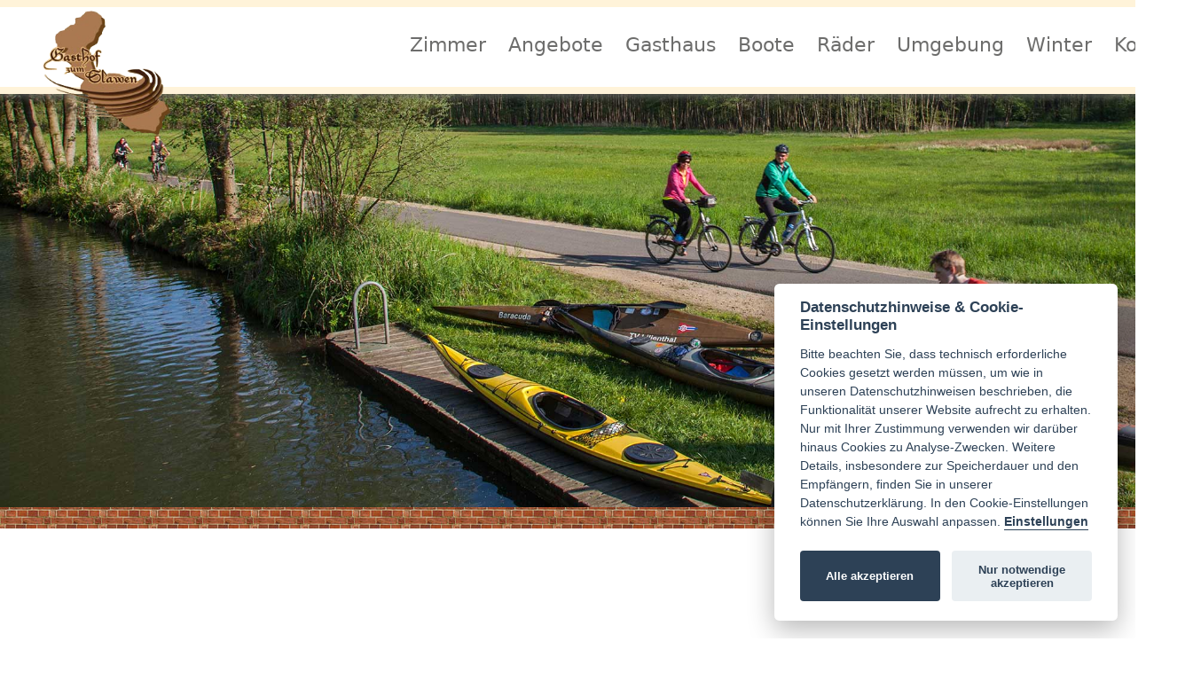

--- FILE ---
content_type: text/html; charset=UTF-8
request_url: https://www.gasthof-zum-slawen.de/angebote/
body_size: 3492
content:
<!doctype html>
<html dir="ltr" lang="de">
<head><!--
This website is powered by webEdition Content Management System.
For more information see: https://www.webEdition.org
-->
<meta name="generator" content="webEdition CMS"/><meta charset="utf-8">

<title>Gasthof zum Slawen - Angebote & GutscheineGasthof zum Slawen - </title>
<meta name="robots" content="index,follow">
<meta name="author" content="Gasthof zum Slawen">
<meta name="designer" content="AOD-Media Inhaber André Friedrich">
<meta name="distribution" content="Global">
<meta name="revisit-after" content="14 days">
<meta name="viewport" content="user-scalable=yes, width=device-width">
<meta name="apple-mobile-web-app-capable" content="no">
<link rel="shortcut icon" href="https://www.gasthof-zum-slawen.de/tvr-icon.ico" type="image/x-icon">
<link rel="apple-touch-icon-precomposed" href="https://www.gasthof-zum-slawen.de/tvr-apple-touch-icon.png">

<!-- CSS -->
<link href="https://www.gasthof-zum-slawen.de/css/basic-styles.css" type="text/css" rel="stylesheet" media="screen" />
<link href="https://www.gasthof-zum-slawen.de/banner_files/banner-rotator.css" type="text/css" rel="stylesheet" media="screen" />
<link href="https://www.gasthof-zum-slawen.de/menu_files/responsive-menu.css" type="text/css" rel="stylesheet" media="screen" />
<link rel="stylesheet" type="text/css" href="https://www.gasthof-zum-slawen.de/css/cookieconsent.css">

<!-- JS -->
<script src="https://www.gasthof-zum-slawen.de/js/jquery-3.1.1.min.js" type="text/javascript"></script>
<script src="https://www.gasthof-zum-slawen.de/js/jquery.min.js" type="text/javascript"></script>
<script src="https://www.gasthof-zum-slawen.de/banner_files/jquery.banner-rotator.min.js" type="text/javascript"></script>
<script src="https://www.gasthof-zum-slawen.de/js/slideshow.js" type="text/javascript"></script>
<script src="https://www.gasthof-zum-slawen.de/menu_files/jquery.responsive-menu.min.js" type="text/javascript"></script>
<script src="https://www.gasthof-zum-slawen.de/js/navigation.js" type="text/javascript"></script>
<script defer src="https://www.gasthof-zum-slawen.de/js/cookieconsent.js"></script>
<script defer src="https://www.gasthof-zum-slawen.de/js/initCookieconsent.js"></script>
	<script type="text/javascript">
		$(function() {
			var divs = $(".partnerboxTvHome");
				for(var i = 0; i < divs.length; i++){
						var target = Math.floor(Math.random() * divs.length -1) + 1;
						var target2 = Math.floor(Math.random() * divs.length -1) +1;
						divs.eq(target).before(divs.eq(target2));
				}
		});
</script>
</head>

<body><div class="container">

<!-- Header BEGINN -->
<div id="wrapperhaeder" role="banner">
	
<!-- Navigation BEGINN -->
<div id="wrapperheaderNav">
<div id="wrapperheaderNavLogo">
<div id="headerLogo"><a href="https://www.gasthof-zum-slawen.de/"><img src="https://www.gasthof-zum-slawen.de/gfx/layout/logo.png" alt="Logo Gasthof zum Slawen"/></a></div>
<div id="JQResponsiveMenu1" class="JQResponsiveMenu rm_drop rm_down">
<ul class="rm_top_menu">
<li><div class="rm_wrapper"><a href="https://www.gasthof-zum-slawen.de/zimmer-preise/"><span class="rm_caption"><span class="rm_title">Zimmer</span></span></a></div></li>
<li><div class="rm_wrapper"><a href="https://www.gasthof-zum-slawen.de/angebote/"><span class="rm_caption"><span class="rm_title">Angebote</span></span></a></div></li>
<li><div class="rm_wrapper"><a href="https://www.gasthof-zum-slawen.de/gasthaus/"><span class="rm_caption"><span class="rm_title">Gasthaus</span></span></a></div></li>
<li><div class="rm_wrapper"><a href="https://www.gasthof-zum-slawen.de/boote/"><span class="rm_caption"><span class="rm_title">Boote</span></span></a></div></li>
<li><div class="rm_wrapper"><a href="https://www.gasthof-zum-slawen.de/fahrraeder/"><span class="rm_caption"><span class="rm_title">Räder</span></span></a></div></li>
<li><div class="rm_wrapper"><a href="https://www.gasthof-zum-slawen.de/raddusch-umgebung/"><span class="rm_caption"><span class="rm_title">Umgebung</span></span></a></div></li>
<li><div class="rm_wrapper"><a href="https://www.gasthof-zum-slawen.de/winter/"><span class="rm_caption"><span class="rm_title">Winter</span></span></a></div></li>
<li><div class="rm_wrapper"><a href="https://www.gasthof-zum-slawen.de/kontakt/"><span class="rm_caption"><span class="rm_title">Kontakt</span></span></a></div></li>
</ul>
</div>
</div>
</div><!-- Navigation ENDE -->

<!-- Slideshow BEGINN -->
<div id="haederSlideshow">
  <div id="JQBannerRotator1" class="JQBannerRotator">
    <div class="overlay"></div>
    <ul class="data">
							<li><img src="/gfx/slideshow/angebote/101366.jpg?m=1662559287" height="700" width="1900" class="slide" alt="Kanuverleih" /></li>
							<li><img src="/gfx/slideshow/angebote/0426.jpg?m=1662559285" height="700" width="1900" class="slide" alt="Paddeln in Raddusch" /></li>
			    </ul> 
  </div>
<div class="haederSlideshowBorder"></div>
</div><!-- Slideshow ENDE -->

</div>
<div class="clear"></div>
<!-- Header ENDE -->
	
<!-- Content BEGINN -->
<main class="main">
<div id="wrapperContent">

<div class="contentEinleitung">
<h1>Angebote & Gutscheine</h1>
<h2></h2>
<div class="contentEinleitungFliesstext"><p></p></div>
</div>
<div class="clear"></div>
	
<!-- 2 Boxen nebeneinander BEGINN -->
<div id="wrapperThemenboxenHome">
<div class="angeboteBoxen">
<div class="themenboxHome50Links">
<h3>Natur pur!</h3>
Auf Sie warten wunderbare Tage in einer einmaligen Naturlandschaft. Starten Sie in den Tag zu Fuß, per Rad oder begeben Sie sich auf eine Reise durch die unzähligen Fließe bis hin zur Hauptspree. Erleben und genießen Sie den Spreewald in seiner vollen Schönheit.
<p>- Übernachtung im komfortablen und geräumigen Doppelzimmer<br/>- 3x Frühstücksbuffet<br/>- 3x Abendessen von der aktuellen Speisekarte<br/>- freie Fahrrad- und Paddelbootnutzung für den gesamten Aufenthalt inklusive Rad- und Wasserwanderkarte<br/><br/><strong>Angebotspreise für 3 Nächte *</strong><br/>3 Übernachtungen pro Person im DZ 199 Euro<br/>3 Übernachtungen im Einzelzimmer 280 Euro<br/><br/>- Zuschlag am Wochenende (Fr., Sa.) von 10 Euro Nacht/Zimmer<br/>- Verlängerungsnacht mit HP: 60 Euro pro Person im DZ, 90 Euro im EZ<br/>- Zuschlag bei E-Bike Nutzung: 5 Euro pro Tag</p><div class="clear"></div>
<div class="buttonzimmeranfrage"><a href="/kontakt/index.php">Angebot anfragen</a></div>
</div>
	
<div class="themenboxHome50Rechts">
<img src="/gfx/content/home/peterbecker_710385-fliess-raddusch.jpg?m=1662559299" alt="Fließ in Raddusch Spreewald" height="533" width="800" /></div>
<div class="clear"></div>
</div>
<div class="angeboteBoxen">
<div class="themenboxHome50Links">
<h3>Erholungstage - Zeit zum Entspannen!</h3>
In der Ruhe liegt die Kraft! Schalten Sie ab, lassen Sie die Seele baumeln und nehmen Sie sich Zeit für sich! Lassen Sie sich in der Spreewald-Therme verwöhnen und genießen Sie die Abgeschiedenheit von der Hektik des Alltags. Dieses Angebot ist besonders in den kälteren Monaten empfehlenswert und beinhaltet
<p>Übernachtung im komfortablen und geräumigen Doppelzimmer<br/>- 3x Frühstücksbuffet<br/>- 2x Abendessen von der aktuellen Speisekarte<br/>- Tageskarte für die Spreewald-Therme in Burg mit Eintritt ins SoleBad und in den Saunagarten</p>
<p><strong>Angebotspreise für 3 Nächte *</strong><br/>3 Übernachtungen pro Person im DZ 199 Euro<br/>3 Übernachtungen im Einzelzimmer 280 Euro<br/><br/>- Zuschlag am Wochenende (Fr., Sa.) von 10 Euro Nacht/Zimmer<br/>- Verlängerungsnacht mit HP: 60 Euro pro Person im DZ, 85 Euro im EZ</p><div class="clear"></div>
<div class="buttonzimmeranfrage"><a href="/kontakt/index.php">Angebot anfragen</a></div>
</div>
	
<div class="themenboxHome50Rechts">
<img src="/gfx/content/home/Spreewald_Therme_UEberblick.jpg?m=1662559298" height="860" width="1280" alt="Spreewald-Therme erholen" /></div>
<div class="clear"></div>
</div>
<div class="angeboteBoxen">
<div class="themenboxHome50Links">
<h3>Erlebnisreich Erholen!</h3>
Sind Sie schon einmal mit Pinguinen geschwommen? In den Spreewelten haben Sie die Möglichkeit dazu. Nur eine Glasscheibe trennt Sie von den Tieren. Ein unvergessliches Erlebnis wartet also auf Sie! Die Spreewelten bieten allerdings auch Entspannung. Nutzen Sie die zahlreichen Themensaunen und lassen Sie sich am Ende des Tages reich an Eindrücken und Erfahrungen ins Bett fallen.<br/><br/>Wir freuen uns, Ihnen folgendes Angebot unterbreiten zu können
<p>- Übernachtung im komfortablen und geräumigen Doppelzimmer<br/>- 3x Frühstücksbuffet<br/>- 2x Abendessen von der aktuellen Speisekarte<br/>- Tageskarte für die Spreewelten in Lübbenau – Schwimmen mit Pinguinen, inklusive Eintritt in die Badewelt und die Saunalandschaft</p>
<p><strong>Angebotspreise für 3 Nächte *</strong><br/>3 Übernachtungen pro Person im DZ 195 Euro<br/>3 Übernachtungen im Einzelzimmer 270 Euro<br/><br/>- Zuschlag am Wochenende (Fr., Sa.) von 10 Euro Nacht/Zimmer<br/>- Verlängerungsnacht mit HP: 60 Euro pro Person im DZ, 85 Euro im EZ</p><div class="clear"></div>
<div class="buttonzimmeranfrage"><a href="/kontakt/index.php">Angebot anfragen</a></div>
</div>
	
<div class="themenboxHome50Rechts">
<img src="/gfx/content/home/Pinguine__2_.jpg?m=1662559289" height="1280" width="1920" alt="Spreewelten erlebnisreich Erholen" /></div>
<div class="clear"></div>
</div>
<div class="angeboteBoxen">
<div class="themenboxHome50Links">
<h3>Auszeit im Spreewald</h3>
Sie haben nicht viel Zeit und möchten einfach ein wenig Luftveränderung? Dann ist dieses Angebot genau das Richtige für Sie. Atmen Sie durch in der malerischen Landschaft des UNESCO-Biosphärenreservates Spreewald.<br/><br/>Gerne informieren wir Sie über mögliche Ausflugsziele, auch kultureller Art.
<p>- Übernachtung im komfortablen und geräumigen Doppelzimmer<br/>- 3x Frühstücksbuffet<br/>- 3x Abendessen von der aktuellen Speisekarte</p>
<p><strong>Angebotspreise für 3 Nächte *</strong><br/>3 Übernachtungen pro Person im DZ 180 Euro<br/>3 Übernachtungen im Einzelzimmer 260 Euro<br/><br/>- Zuschlag am Wochenende (Fr., Sa.) von 10 Euro Nacht/Zimmer<br/>- Verlängerungsnacht mit HP: 60 Euro pro Person im DZ, 85 Euro im EZ</p><div class="clear"></div>
<div class="buttonzimmeranfrage"><a href="/kontakt/index.php">Angebot anfragen</a></div>
</div>
	
<div class="themenboxHome50Rechts">
<img src="/gfx/content/home/peterbecker_710385-fliess-raddusch.jpg?m=1662559299" alt="Fließ in Raddusch Spreewald" height="533" width="800" /></div>
<div class="clear"></div>
</div>
<div class="clear"></div>
	
<strong>* Zu allen Angeboten gilt</strong>
<ul>
<li>die Angebote gelten nicht an den Feiertagen</li>
<li>Zusatznächte sind buchbar</li>
<li>alle Angebote sind als Geschenkgutschein erhältlich</li>
</ul>
<p>Information und Reservierung unter<br/>Telefon: 035433 70809<br/>E-Mail: <a href="mailto:info@gasthof-zum-slawen.de">info@gasthof-zum-slawen.de</a><br/><a href="/kontakt/index.php">Kontaktformular</a><br/><br/>Bitte geben Sie immer an, für welches Angebot Sie sich interessieren.</p>
</div>
<!-- 2 Boxen nebeneinander ENDE -->
	
<div class="clear"></div>
</div>
</main>
<!-- Content ENDE -->
	
<!-- Footer BEGINN -->
<div id="wrapperFooter" role="contentinfo">
<div class="footerboxLogo"><img src="https://www.gasthof-zum-slawen.de/gfx/layout/footer/logo-dreieck-footer.png" alt="Logo Gasthaus zum Slawen im Dreieck"></div><div class="footerboxAnschrift">
Gasthof zum Slawen <br/>Radduscher Dorfstraße 28 in&nbsp; 03226 Vetschau/Spreewald OT Raddusch<br/>Telefon: 035433 70809 - E-Mail: <strong><a style="font-weight: 600;" href="mailto:info@gasthof-zum-slawen.de?subject=Anfrage%20aus%20der%20Homepage%20gasthof-zum-slawen.de">info@gasthof-zum-slawen.de</a></strong></div><div class="footerNavigation">
<ul>
	<li><a href="https://www.gasthof-zum-slawen.de/kontakt/index.php#lage">Lage & Anreise</a></li>
	<li><a href="https://www.gasthof-zum-slawen.de/kontakt/">Kontakt & Buchen</a></li>
	<li><a href="https://www.gasthof-zum-slawen.de/kontakt/impressum.php">Impressum</a></li>
	<li><a href="https://www.gasthof-zum-slawen.de/kontakt/datenschutz.php">Datenschutz</a></li>
</ul>
</div></div>
<div class="footerCopyright" role="region">
&copy;2026 <a href="https://www.aod.de" target="_blank">AOD-Media</a> &amp; <a href="https://www.spreewald-info.de" target="_blank">Spreewald-Info</a>
</div><!-- Footer ENDE -->

</div>
<div style="z-index: 1000;text-align:right;font-size:10px;color:grey;display:block !important;"><a style="display:inline !important;" title="This page was created with webEdition CMS" href="https://www.webEdition.org" target="_blank" rel="noopener">powered by webEdition CMS</a></div></body>
</html>

--- FILE ---
content_type: text/css
request_url: https://www.gasthof-zum-slawen.de/css/basic-styles.css
body_size: 3706
content:
@charset "utf-8";

@-ms-viewport {
  width: device-width;
}

body {
	background-color: #fff;
	padding: 0;
	margin: 0;
	font-family: Segoe, "Segoe UI", "DejaVu Sans", "Trebuchet MS", Verdana, "sans-serif";
	font-size: 16px;
	font-weight: 400;
	color: #444;
}
a {
	color: #6c451a;
	font-weight: 400;
	text-decoration: none;
}
a:hover { text-decoration: underline; }
a:visited { color: #6c451a; }
h1 {
	color: #6c451a;
	font-style: normal;
	font-size: 36pt;
	font-family: Georgia, Constantia, "Lucida Bright", "DejaVu Serif", "serif";
}
h2 {
	color: #6c451a;
	font-style: normal;
	font-size: 30pt;
	padding: 14px 0 0 0;
}

h3 {
	font-family: Georgia, Constantia, "Lucida Bright", "DejaVu Serif", "serif";
	margin: 0;
	padding: 0;
}

@media only screen and (min-width: 320px) and (max-width: 480px) {
	#wrapperhaeder {
		width: 100%;
		height: 240px;
	}
	#wrapperheaderNav {
		width: 100%;
		height: 76px;
		position: absolute;
		top: 0;
		z-index: 101;
		background-color: #fff;
		border-top: solid 4px #fff3d9;
		border-bottom: solid 4px #fff3d9;
		-webkit-box-shadow: 1px 1px 6px 4px rgba(102,102,102,0.6);
		-moz-box-shadow: 1px 1px 6px 4px rgba(102,102,102,0.6);
		box-shadow: 1px 1px 6px 4px rgba(102,102,102,0.6);
	}
	#wrapperheaderNavLogo {
		width: 96%;
		height: 66px;
		margin: 0 auto;
	}
	#headerLogo {
		width: 60%;
		height: 72px;
		float: left;
		margin: 0 14px 0 0;
		padding: 4px 0 0 0;
		font-size: 14px;
		position: relative;
		z-index: 103;
	}
	#headerLogo img {
		width: auto;
		height: 100%;
	}
	.JQResponsiveMenu {
		width:66%;
		height: auto;
		z-index:102;
		position: relative;
		float: right;
		top: -68px;
}
	#headerNav {
		width: 100%;
		height: 86px;
		float: right;
	}
	#haederSlideshow {
		width: 100%;
		height: 100%;
		margin: 10px 0 0 0;
		position: absolute;
		top: 76px;
		overflow: hidden; 
	}
	.haederSlideshowBorder {
		width: 100%;
		height: 14px;
		background-image: url(../gfx/layout/haeder/bottom-border-slideshow.jpg);
		background-position: bottom left;
		background-repeat: repeat-x;
	}
	
	/* Content*/
	#wrapperContent {
		width: 96%;
		height: auto;
		margin: 0 auto;
		position: relative;
	}
	.contentEinleitung {
		width: 100%;
		height: auto;
		margin: 0 0 34px 0;
	}
	.contentEinleitung h1 {
		font-size: 36px;
		text-align: center;
		font-weight: 400;
		font-style: normal;
		margin: 14px 0 -20px 0;
	}
	.contentEinleitung h2 {
		font-size: 28px;
		text-align: center;
		font-weight: 400;
		font-style: normal;
	}
	.contentEinleitungFliesstext {
		width: 96%;
		height: auto;
		margin: 0 auto 14px auto;
		font-size: 18px;
	}
	.contentEinleitungFliesstext h1 {
		text-align: center;
		font-weight: 400;
		font-style: normal;
		background-size: 64px auto;
	}
	.contentEinleitungBoxPiktogramme {
		width: 96%;
		height: auto;
	}
	.contentEinleitungBoxPiktogrammebox {
		width: 100%;
		height: auto;
		text-align: center;
		float: left;
		margin: 14px 24px 0 0;
		padding: 14px 0 14px 14px;
		background-color: #f8f6f3;
	}
	.contentEinleitungBoxPiktogrammeboxPic img {
		width: auto;
		height: 100%;
		margin: 0 0 14px 0;
	}
	.contentEinleitungBoxPiktogrammebox:last-child { 
		margin-right: -1em; 
	}
	.contentEinleitungBoxPiktogrammeboxTitle {
		width: 100%;
		color: #6c451a;
		font-family: Georgia, Constantia, "Lucida Bright", "DejaVu Serif", "serif";
		font-size: 24px;
		margin: 0 0 24px 0;
	}
	.contentEinleitungBoxPiktogrammeboxSubtitle {
		width: 100%;
		color: #6c451a;
		font-size: 18px;
	}
	.buttonbildstreckeSeitenbreitebildbox {
		width: 80%;
		height: auto;
		color: #0072bb;
		padding: 8px;
		text-align: center;
		margin: 0 auto;
		position: relative;
		border: solid thin #0072bb;
	}
	.buttonbildstreckeSeitenbreitebildbox a {
		color: #0072bb;
	}
	.imgGalerie {
		width: 92%;
		height: auto;
		float: left;
		padding: 14px;
		margin: 0 0 8px 0;
		background-color: #f8f6f3;
}
	#wrapperThemenboxenHome {
		width: 96%;
		height: auto;
		margin: 0 auto;
	}
	.angeboteBoxen {
		background-color: #f8f6f3;
		padding: 24px;
		margin: 0 0 34px 0;
	}
	.themenboxHome50Links {
		width: 100%;
		height: auto;
		float: left;
		margin: 0 0 18px 0;
		overflow: hidden;
	}
	.themenboxHome50Rechts {
		width: 100%;
		height: auto;
		float: left;
		margin: 0 0 18px 0;
		overflow: hidden;
		font-size: 18px;
	}
	.themenboxHome50Rechts h3 {
		font-weight: 400;
		font-style: normal;
		font-size: 28px;
		color: #6c451a;
		margin: 0;
	}
	.themenboxHome50Rechts h4 {
		font-weight: 400;
		font-style: normal;
		font-size: 22px;
		color: #297937;
		margin: 6px 0 8px 0;
	}
	.themenboxHome50Rechts a {
		font-weight: 600;
	}
	.themenboxHomeLinks {
		width: 25%;
		height: 411px;
		float: left;
		margin: 0 18px 0 0;
		position: relative;
		z-index: 300;
	}
	.themenboxHomeMitte {
		width: 25%;
		height: 411px;
		float: left;
		position: relative;
		z-index: 300;
	}
	.themenboxHomeMitteOben {
		width: 100%;
		height: 140px;
		margin: 0 0 50px 0;
		clear: both;
	}
	.themenboxHomeMitteUnten {
		width: 100%;
		height: 140px;
		margin: 0 0 0 0;	
	}
	.themenboxHomeRechts {
		width: 47%;
		height: 411px;
		float: right;
		margin: 0 0 0 0;
		position: relative;
		z-index: 300;
		background-size: cover;
		overflow: hidden;
	}
	.themenboxHomeLinks img, .themenboxHomeMitteOben img, .themenboxHomeMitteUnten img, .themenboxHome50Links img, .themenboxHome50Rechts img {
		width: 100%;
		height: auto;
	}
	.themenboxHomeRechts img {
		width: auto;
		height: 411px;
	}
	.wrapperthemenboxHomeInfo {
		width: 80%;
		height: 120px;
		position: relative;
		z-index: 301;
		top: -140px;
		margin: 0 auto 0 auto;
	}
	.themenboxHomeInfoTitel {
		width: 100%;
		height: 40px;
		color: #fff;
		text-align: center;
		font-size: 36px;
		font-family: kaffeesatz, sans-serif;
		font-weight: 400;
		font-style: normal;
	}
	.themenboxHomeInfoButton {
		width: 40%;
		height: 20px;
		border: solid thin #fff;
		text-align: center;
		font-size: 24px;
		font-family: kaffeesatz, sans-serif;
		font-weight: 275;
		font-style: normal;
		margin: 0 auto 0 auto;
		padding: 8px;
	}
	.themenboxHomeInfoButton a {
		color: #fff;
	}
	#wrapperPartnerTvHome {
		width: 100%;
		height: auto;
		margin: 0 auto; 
		overflow: hidden;
	}
	#wrapperPartnerTvHome h2 {
		text-align: center;
		font-weight: 400;
		font-style: normal;
		background-image: url("../gfx/pics/seerose-bg-weiss.png");
		background-repeat: no-repeat;
		background-position: top center;
		background-size: auto 34px;
		margin: -15px 0 34px 0;
	}
	hr.style-h2 {
		width: 94%;
		border: none;
		height: 1px;
		margin: 14px 0 0 0;
		background-image: -webkit-linear-gradient(left, rgba(0,114,187,0), rgba(0,114,187,0.75), rgba(0,114,187,0));
		background-image: -moz-linear-gradient(left, rgba(0,114,187,0), rgba(0,114,187,0.75), rgba(0,114,187,0));
		background-image: -ms-linear-gradient(left, rgba(0,114,187,0), rgba(0,114,187,0.75), rgba(0,114,187,0));
		background-image: -o-linear-gradient(left, rgba(0,114,187,0), rgba(0,114,187,0.75), rgba(0,114,187,0));
		color: #333;
		text-align: center;
		}
	.partnerboxTvHome {
		width: 100;
		height: auto;
		float: left;
		margin: 0 0 8px 0;
		background-color: #ecf7fc;
		border: solid thin #818181;
	}
	.partnerboxTvHome:last-child { 
		margin-right: -40px; 
	}
	.partnerboxTvHomeBild {
		width: 100%;
		height: auto;
		margin: 0 0 6px 0;
	}
	.partnerboxTvHomeBild img {
		width: 100%;
		height: auto;
		overflow: hidden;
	}
	.partnerboxTvHomeTitel {
		width: 94%;
		height: auto;
		color: #0072bb;
		font-size: 22pt;
		font-family: kaffeesatz, sans-serif;
		font-style: normal;
		text-align: center;
		margin: 0 auto 8px auto;		
	}
	.partnerboxTvHomeBeschreibung {
		width: 90%;
		height: 120px;
		color: #818181;
		margin: 0 0 8px 14px;
		overflow: hidden;
	}
	.partnerboxTvHomeButton {
		text-align: center;
		font-family: kaffeesatz, sans-serif;
		font-style: normal;
		font-weight: 275;
		font-size: 18pt;
		background-image: url("../gfx/layout/content/welle-button.png");
		background-repeat: no-repeat;
		background-position: top center;
		padding: 24px 0 0 0;
	}
	#wrapperButtonPartnerTvHomeBoxen {
		width: 100%;
		height: 180px;
		margin: 0;
		position: relative;
	}
	.buttonPartnerTvHomeBoxen {
		width: 96%;
		height: auto;
		float: left;
		margin: 0 0 8px 0;
		padding: 8px;
		color: #fff;
		text-align: center;
		font-family: kaffeesatz, sans-serif;
		font-style: normal;
		font-weight: 275;
		font-size: 18pt;
		background-color: #53a230;
	}
	.buttonPartnerTvHomeBoxen a {
		color: #fff;
	}
	
/* Zimmer */
	.wrapperZimmerkategorien {
		width: 96%;
		height: auto;
		margin: 0 auto;
	}
	.zimmerkategorienbox {
		width: auto;
		height: auto;
		text-align: center;
		float: left;
		padding: 14px 14px 0 14px;
		margin: 0 0 14px 0;
		background-color: #f8f6f3;
	}
	.zimmerkategorienboxPic {
		width: 100%;
		height: auto;
	}
	.zimmerkategorienboxPic img {
		width: 100%;
		height: auto;
		margin: 0 0 0 0;
	}
	.zimmerkategorienboxTitle {
		width: 100%;
		color: #6c451a;
		font-family: Georgia, Constantia, "Lucida Bright", "DejaVu Serif", "serif";
		font-size: 32px;
		color: #fff;
		top: -80px;
		position: relative;
	}
	.zimmerkategorienboxTitle a {
		color: #fff;
	}
	.zimmerkategorienboxPic:last-child { 
		margin-right: -1em; 
	}
	.buttonzimmeranfrage {
		height: auto;
		margin: 0 auto;
		padding: 14px;
		font-size: 22px;
		text-align: center;
		color: #171615;
		background-color: #aa7951;
		border: none;
	}
	.buttonzimmeranfrage a {
		color: #171615;
		font-weight: 600;
	}
	
/* Uebernachten */
	#wrapperboxenThemenseiten {
		width: 100%;
		height: auto;
		margin: 14px 0 0 0;
	}	
	.wrapperboxUnterkunft {
		width: 96%;
		height: auto;
		margin: 0 0 14px 0;
		padding: 8px;
		background-color: #f6f6f6;
		border-bottom: solid 1px #55a231;
	}
	.boxUnterkunftLinks {
		width: 100%;
		height: auto;
		float: left;
	}
	.boxUnterkunftLinksHauptbild {
		width: 100%;
		height: auto;
		margin: 0 0 14px 0;
		overflow: hidden;
		
	}
	.boxUnterkunftLinksThumb1 {
		width: 48%;
		height: auto;
		float: left;
	}
	.boxUnterkunftLinksThumb2 {
		width: 48%;
		height: auto;
		float: right;
	}
	.boxUnterkunftLinksHauptbild img, .boxUnterkunftLinksThumb1 img, .boxUnterkunftLinksThumb2 img {
		width: 100%;
		height: auto;
	}
	.boxUnterkunftRechts {
		width: 100%;
		height: auto;
		float: left;
	}
	.boxUnterkunftRechtsName {
		font-family: kaffeesatz, sans-serif;
		font-size: 22pt;
		font-style: normal;
		font-weight: 400;
		color: #55a231;
	}
	.boxUnterkunftRechtsKategorie {
		font-weight: 600;
	}
	.boxUnterkunftRechtsBeschreibung {
		width: 100%;
		height: auto;
		overflow: hidden;
		line-height: 22px;
	}
	.boxUnterkunftRechtsButton {
		width: 64%;
		height: auto;
		color: #55a231;
		border: solid 1px #55a231;
		text-align: center;
		padding: 8px;
		margin: 14px 0 0 0;
	}
	.boxUnterkunftRechtsButton a {
		color: #55a231;
		font-weight: 600;
	}
	
/* Formular */
.clear {
	width: 98%;
	height: 24px;
	clear: both;
}
.spanTexthinweis {
	width: 200px;
	float: left;
	font-weight: 600;
}
.kontaktZwischenzeile {
	width: 98%;
	height: 8px;
	clear: both;
}
.kontaktPersonendatenAbstand {
	width: 9em;
	float: left;
	color: #5c2921;
	padding: 4px 0 2px 0;
}
.selectFormKontakt {
	width: 100%;
	background-color: #fff3d9;
	border: none;
	padding: 14px;
	margin: 0 0 6px 0;
	font-size: 18px;
}
.inputFormKontakt {
	width: 96%;
	background-color: #fff3d9;
	border: none;
	padding: 14px;
	font-size: 18px;
}
.textareaFormKontakt {
	width: 100%;
	height: 14em;
	background-color: #fff3d9;
	border: none;
	padding: 14px;
	font-size: 18px;
}
.buttonzimmeranfrage {
	width: auto;
	height: auto;
	margin: 0 auto;
	padding: 14px;
	font-size: 22px;
	text-align: center;
	color: #171615;
	background-color: #aa7951;
	border: none;
	-webkit-appearance: none;
	}
.buttonzimmeranfrage a {
	color: #171615;
	font-weight: 600;
	}
	
/* Footer */
	#wrapperFooter {
		width: 100%;
		height: auto;
		margin: 66px 0 0 0;
		padding: 0 0 24px 0;
		background-color: #fff3d9;
	}
	.footerboxLogo {
		width: 200px;
		height: auto;
		margin: 0 auto;
		top: -64px;
		position: relative;
	}
	.footerboxAnschrift {
		width: 96%;
		height: auto;
		margin: -64px auto 0 auto;
		text-align: center;
		line-height: 22px;
	}
	.footerNavigation {
		width: 96%;
		height: auto;
		margin: 44px auto 0 auto;
		text-align: center;
	}
	.footerNavigation ul {
		width: 96%;
		height: auto;
		margin: 0;
		padding: 0;
		display: inline-block;
		line-height: 28px;
	}
	.footerNavigation li {
		margin: 0 24px 14px 0;
		display: inline;
		color: #6c451a;
		font-size: 18px;
	}
	.footerNavigation li a {
		color: #6c451a;
	}
	.footerCopyright {
		width: 96%;
		height: auto;
		margin: 14px auto 14px auto;
		text-align: center;
	}
	.footerCopyright a {
		color: #555;
	}
	.footerCopyright a:hover {
		text-decoration: underline;
	}
	.footerboxLinks {
		width: 48%;
		height: auto;
		float: left;
		padding: 8px 0 0 0;
	}
	.footerboxRechts {
		width: 48%;
		height: auto;
		float: right;
		padding: 8px 0 0 0;
		text-align: right;
	}
	.footerboxLinks a, .footerboxRechts a {
		color: #fff;
		font-weight: 300;
	}
}

@media (min-width: 481px) and (max-width: 768px) {
	#wrapperhaeder {
		width: 100%;
		height: 380px;
		position: relative;
	}
	#wrapperheaderNav {
		width: 100%;
		height: 60px;
		position: absolute;
		z-index: 101;
		background-color: #fff;
		border-top: solid 8px #fff3d9;
		border-bottom: solid 8px #fff3d9;
		-webkit-box-shadow: 1px 1px 6px 4px rgba(102,102,102,0.6);
		-moz-box-shadow: 1px 1px 6px 4px rgba(102,102,102,0.6);
		box-shadow: 1px 1px 6px 4px rgba(102,102,102,0.6);
	}
	#wrapperheaderNavLogo {
		width: 100%;
		height: 58px;
		margin: 0 auto;
	}
	#headerLogo {
		width: 160px;
		height: 90px;
		float: left;
		margin: 0 14px 0 14px;
		padding: 4px 0 0 0;
		font-size: 14px;
		position: relative;
		z-index: 102;
	}
	#headerLogo img {
		width: auto;
		height: 100%;
	}
	#haederSlideshow {
		width: 100%;
		margin: 76px 0 0 0;
		position: absolute;
		overflow: hidden;
	}
	.haederSlideshowBorder {
		width: 100%;
		height: 24px;
		background-image: url(../gfx/layout/haeder/bottom-border-slideshow.jpg);
		background-position: bottom left;
		background-repeat: repeat-x;
	}
	
	/* Content*/
	#wrapperContent {
		width: 96%;
		height: auto;
		margin: 0 auto;
		position: relative;
		clear: both;
	}
	.contentEinleitung {
		width: 100%;
		height: auto;
		margin: 0 0 34px 0;
	}
	.contentEinleitung h1 {
		text-align: center;
		font-weight: 400;
		font-style: normal;
		margin: 0 auto -24px auto;
	}
	.contentEinleitung h2 {
		text-align: center;
		font-weight: 400;
		font-style: normal;
		font-size: 22px;
	}
	.contentEinleitungFliesstext {
		width: 86%;
		height: auto;
		margin: 0 auto 14px auto;
		text-align: center;
	}
	.contentEinleitungFliesstext h1 {
		text-align: center;
		font-weight: 400;
		font-style: normal;
		background-size: 64px auto;
	}
	.contentEinleitungBoxPiktogramme {
		width: 100%;
		height: 180px;
		padding: 14px 0 14px 14px;
		background-color: #f8f6f3;
	}
	.contentEinleitungBoxPiktogrammebox {
		width: 23%;
		height: auto;
		text-align: center;
		float: left;
		margin: 14px 24px 0 0;
	}
	.contentEinleitungBoxPiktogrammeboxPic img {
		width: auto;
		height: 100%;
		margin: 0 0 14px 0;
	}
	.contentEinleitungBoxPiktogrammebox:last-child { 
		margin-right: -1em; 
	}
	.contentEinleitungBoxPiktogrammeboxTitle {
		width: 100%;
		color: #6c451a;
		font-family: Georgia, Constantia, "Lucida Bright", "DejaVu Serif", "serif";
		font-size: 24px;
		margin: 0 0 24px 0;
	}
	.contentEinleitungBoxPiktogrammeboxSubtitle {
		width: 100%;
		color: #6c451a;
		font-size: 18px;
	}
	.buttonbildstreckeSeitenbreitebildbox {
		width: 40%;
		color: #0072bb;
		padding: 8px 24px 8px 24px;
		text-align: center;
		margin: 0 auto;
		position: relative;
		border: solid thin #0072bb;
	}
	.buttonbildstreckeSeitenbreitebildbox a {
		color: #0072bb;
	}
	.imgGalerie {
		width: 200px;
		height: 150px;
		float: left;
		padding: .2em;
}
	#wrapperThemenboxenHome {
		width: 100%;
		height: auto;
		margin: 0 0 0 0;
	}
	.angeboteBoxen {
		background-color: #f8f6f3;
		padding: 24px;
		margin: 0 0 34px 0;
	}
	.themenboxHome50Links {
		width: 100%;
		height: auto;
		float: left;
		margin: 0 0 18px 0;
		overflow: hidden;
	}
	.themenboxHome50Rechts {
		width: 100%;
		height: auto;
		float: left;
		margin: 0 0 18px 0;
		overflow: hidden;
	}
	.themenboxHome50Rechts h3 {
		font-weight: 400;
		font-style: normal;
		font-size: 28px;
		color: #6c451a;
		margin: 0;
	}
	.themenboxHome50Rechts h4 {
		font-weight: 600;
		font-style: normal;
		font-size: 18px;
		color: #297937;
		margin: 6px 0 8px 0;
	}
		.themenboxHome50Rechts a {
		font-weight: 600;
	}
	.themenboxHomeLinks {
		width: 25%;
		height: 411px;
		float: left;
		margin: 0 18px 0 0;
		position: relative;
		z-index: 300;
	}
	.themenboxHomeMitte {
		width: 25%;
		height: 411px;
		float: left;
		position: relative;
		z-index: 300;
	}
	.themenboxHomeMitteOben {
		width: 100%;
		height: 140px;
		margin: 0 0 50px 0;
		clear: both;
	}
	.themenboxHomeMitteUnten {
		width: 100%;
		height: 140px;
		margin: 0 0 0 0;	
	}
	.themenboxHomeRechts {
		width: 47%;
		height: 411px;
		float: right;
		margin: 0 0 0 0;
		position: relative;
		z-index: 300;
		background-size: cover;
		overflow: hidden;
	}
	.themenboxHomeLinks img, .themenboxHomeMitteOben img, .themenboxHomeMitteUnten img, .themenboxHome50Links img, .themenboxHome50Rechts img {
		width: 100%;
		height: auto;
	}
	.themenboxHomeRechts img {
		width: auto;
		height: 411px;
	}
	.wrapperthemenboxHomeInfo {
		width: 80%;
		height: 120px;
		position: relative;
		z-index: 301;
		top: -140px;
		margin: 0 auto 0 auto;
	}
	.themenboxHomeInfoTitel {
		width: 100%;
		height: 40px;
		color: #fff;
		text-align: center;
		font-size: 36px;
		font-family: kaffeesatz, sans-serif;
		font-weight: 400;
		font-style: normal;
	}
	.themenboxHomeInfoButton {
		width: 40%;
		height: 20px;
		border: solid thin #fff;
		text-align: center;
		font-size: 24px;
		font-family: kaffeesatz, sans-serif;
		font-weight: 275;
		font-style: normal;
		margin: 0 auto 0 auto;
		padding: 8px;
	}
	.themenboxHomeInfoButton a {
		color: #fff;
	}
	#wrapperPartnerTvHome {
		width: 100%;
		height: auto;
		margin: 0 auto; 
		overflow: hidden;
	}
	#wrapperPartnerTvHome h2 {
		text-align: center;
		font-weight: 400;
		font-style: normal;
		background-image: url("../gfx/pics/seerose-bg-weiss.png");
		background-repeat: no-repeat;
		background-position: top center;
		background-size: auto 34px;
		margin: -15px 0 34px 0;
	}
	hr.style-h2 {
		width: 94%;
		border: none;
		height: 1px;
		margin: 14px 0 0 0;
		background-image: -webkit-linear-gradient(left, rgba(0,114,187,0), rgba(0,114,187,0.75), rgba(0,114,187,0));
		background-image: -moz-linear-gradient(left, rgba(0,114,187,0), rgba(0,114,187,0.75), rgba(0,114,187,0));
		background-image: -ms-linear-gradient(left, rgba(0,114,187,0), rgba(0,114,187,0.75), rgba(0,114,187,0));
		background-image: -o-linear-gradient(left, rgba(0,114,187,0), rgba(0,114,187,0.75), rgba(0,114,187,0));
		color: #333;
		text-align: center;
		}
	.partnerboxTvHome {
		width: 280px;
		height: 440px;
		float: left;
		margin: 0 8px 8px 0;
		background-color: #ecf7fc;
		border: solid thin #818181;
	}
	.partnerboxTvHome:last-child { 
		margin-right: -40px; 
	}
	.partnerboxTvHomeBild {
		width: 100%;
		height: 190px;
		margin: 0 0 6px 0;
	}
	.partnerboxTvHomeBild img {
		width: 100%;
		height: auto;
		overflow: hidden;
	}
	.partnerboxTvHomeTitel {
		width: 94%;
		height: 40px;
		color: #0072bb;
		font-size: 16pt;
		font-family: kaffeesatz, sans-serif;
		font-style: normal;
		text-align: center;
		margin: 0 auto 8px auto;		
	}
	.partnerboxTvHomeBeschreibung {
		width: 90%;
		height: 120px;
		color: #818181;
		margin: 0 0 8px 14px;
		overflow: hidden;
	}
	.partnerboxTvHomeButton {
		text-align: center;
		font-family: kaffeesatz, sans-serif;
		font-style: normal;
		font-weight: 275;
		font-size: 18pt;
		background-image: url("../gfx/layout/content/welle-button.png");
		background-repeat: no-repeat;
		background-position: top center;
		padding: 24px 0 0 0;
	}
	#wrapperButtonPartnerTvHomeBoxen {
		width: 100%;
		height: 60px;
		margin: 0 auto;
		position: relative;
		display: flex;
	}
	.buttonPartnerTvHomeBoxen {
		width: 32%;
		height: 60px;
		float: left;
		box-sizing: border-box;
		margin: 0 1em 0 0;
		padding: 20px 14px 0 14px;
		color: #fff;
		text-align: center;
		font-family: kaffeesatz, sans-serif;
		font-style: normal;
		font-weight: 275;
		font-size: 18pt;
		background-color: #53a230;
	}
	.buttonPartnerTvHomeBoxen a {
		color: #fff;
	}
	.buttonPartnerTvHomeBoxen:last-child { 
		margin-right: -2em; 
	}
	
/* Zimmer */
	.wrapperZimmerkategorien {
		width: 100%;
		height: auto;
		padding: 14px 14px 0 14px;
		background-color: #f8f6f3;
	}
	.zimmerkategorienbox {
		width: 30%;
		height: auto;
		text-align: center;
		float: left;
		margin: 0 24px 0 0;
	}
	.zimmerkategorienboxPic {
		width: 100%;
		height: auto;
	}
	.zimmerkategorienboxPic img {
		width: 100%;
		height: auto;
		margin: 0 0 14px 0;
	}
	.zimmerkategorienboxTitle {
		width: 100%;
		color: #6c451a;
		font-family: Georgia, Constantia, "Lucida Bright", "DejaVu Serif", "serif";
		font-size: 24px;
		color: #fff;
		margin: 0 0 0 0;
		top: -80px;
		position: relative;
	}
	.zimmerkategorienboxTitle a {
		color: #fff;
	}
	.zimmerkategorienboxPic:last-child { 
		margin-right: -1em; 
	}
	.buttonzimmeranfrage {
		height: auto;
		margin: 0 auto;
		padding: 14px;
		font-size: 22px;
		text-align: center;
		color: #171615;
		background-color: #aa7951;
		border: none;
	}
	.buttonzimmeranfrage a {
		color: #171615;
		font-weight: 600;
	}
	
/* Aktivitaeten */
	.wrapperbildstreckeSeitenbreiteAktivitaeten {
		width: 100%;
		height: 100%;
		display: inline-block;
		margin: 0 0 34px 0;
		position: relative;
	}
	.bildstreckeSeitenbreiteAktivitaetenbox {
		width: 220px;
		height: 150px;
		float: left;
		margin: 0 8px 8px 0;
	}
	.bildstreckeSeitenbreiteAktivitaetenbox:last-child { 
		margin-right: -24px; 
	}
	.bildstreckeSeitenbreiteAktivitaetenboxPic {
		width: 100%;
		height: 150px;
		float: left;
		position: relative;
		z-index: 300;
	}
	.bildstreckeSeitenbreiteAktivitaetenboxPic img {
		width: 100%;
		height: auto;
	}
	.bildstreckeSeitenbreiteAktivitaetenboxLink {
		width: auto;
		height: auto;
		color: #fff;
		text-align: center;
		font-family: kaffeesatz, sans-serif;
		font-size: 16pt;
		font-style: normal;
		font-weight: 400;
		margin: 0 auto;
		top: -60px;
		position: relative;
		z-index: 301;
	}
	.bildstreckeSeitenbreiteAktivitaetenboxLink a {
		width: 70%;
		height: auto;
		color: #fff;
		padding: 4px 14px 4px 14px;
		border: solid thin #fff;
	}
	.wrapperAktivitaetenTipps {
		width: 100%;
		height: 16rem;
		display: flex;
		margin: 0 0 34px 0;
		position: relative;
	}
	.aktivitaetenTippsbox {
		width: 33%;
		height: 16rem;
		float: left;
		box-sizing: border-box;
		margin: 0 1em 0 0;
	}
	.aktivitaetenTippsboxbox:last-child { 
		margin-right: -1em; 
	}
	.aktivitaetenTippsboxboxPic {
		width: 100%;
		height: 150px;
		float: left;
		position: relative;
		z-index: 300;
	}
	.aktivitaetenTippsboxboxPic img {
		width: 100%;
		height: auto;
	}
	.aktivitaetenTippsboxboxLink {
		width: auto;
		height: auto;
		color: #fff;
		text-align: center;
		font-family: kaffeesatz, sans-serif;
		font-size: 16pt;
		font-style: normal;
		font-weight: 400;
		margin: 0 auto;
		top: -60px;		
		position: relative;
		z-index: 301;
	}
	.aktivitaetenTippsboxboxLink a {
		width: 70%;
		color: #fff;
		border: solid thin #fff;
		padding: 8px 14px 8px 14px;
	}
	.iframe {
		width: 98%;
		height: 42rem;
	}
	
/* Uebernachten */
	#wrapperboxenThemenseiten {
		width: 100%;
		height: auto;
		margin: 64px 0 0 0;
	}	
	.wrapperboxUnterkunft {
		width: 100%;
		height: 400px;
		margin: 0 0 34px 0;
		border-bottom: solid 1px #55a231;
	}
	.boxUnterkunftLinks {
		width: 30%;
		height: 370px;
		float: left;
	}
	.boxUnterkunftLinksHauptbild {
		width: 100%;
		height: 220px;
		margin: 0 0 14px 0;
		overflow: hidden;
		
	}
	.boxUnterkunftLinksThumb1 {
		width: 48%;
		height: auto;
		float: left;
	}
	.boxUnterkunftLinksThumb2 {
		width: 48%;
		height: auto;
		float: right;
	}
	.boxUnterkunftLinksHauptbild img, .boxUnterkunftLinksThumb1 img, .boxUnterkunftLinksThumb2 img {
		width: 100%;
		height: auto;
	}
	.boxUnterkunftRechts {
		width: 66%;
		height: 370px;
		float: right;
	}
	.boxUnterkunftRechtsName {
		font-family: kaffeesatz, sans-serif;
		font-size: 22pt;
		font-style: normal;
		font-weight: 400;
		color: #55a231;
	}
	.boxUnterkunftRechtsKategorie {
		font-weight: 600;
	}
	.boxUnterkunftRechtsBeschreibung {
		width: 100%;
		height: auto;
		overflow: hidden;
	}
	.boxUnterkunftRechtsButton {
		width: 24%;
		height: auto;
		color: #55a231;
		border: solid 1px #55a231;
		text-align: center;
		padding: 8px;
		margin: 14px 0 0 0;
	}
	.boxUnterkunftRechtsButton a {
		color: #55a231;
		font-weight: 600;
	}
	
/* Formular */
.clear {
	width: 98%;
	height: 24px;
	clear: both;
}
.spanTexthinweis {
	width: 200px;
	float: left;
	font-weight: 600;
}
.kontaktZwischenzeile {
	width: 98%;
	height: 8px;
	clear: both;
}
.kontaktPersonendatenAbstand {
	width: 9em;
	float: left;
	color: #5c2921;
	padding: 4px 0 2px 0;
}
.selectFormKontakt {
	width: 25.5em;
	background-color: #fff3d9;
	border: none;
	padding: 8px;
	margin: 0 0 6px 0;
}
.inputFormKontakt {
	width: 24.4em;
	background-color: #fff3d9;
	border: none;
	padding: 8px;
}
.textareaFormKontakt {
	width: 32em;
	height: 8em;
	background-color: #fff3d9;
	border: none;
	padding: 8px;
}
	
/* Footer */
	#wrapperFooter {
		width: 100%;
		height: auto;
		margin: 66px 0 0 0;
		padding: 0 0 24px 0;
		background-color: #fff3d9;
	}
	.footerboxLogo {
		width: 200px;
		height: auto;
		margin: 0 auto;
		top: -64px;
		position: relative;
	}
	.footerboxAnschrift {
		width: 50%;
		height: auto;
		margin: -64px auto 0 auto;
		text-align: center;
		line-height: 34px;
	}
	.footerNavigation {
		width: 50%;
		height: auto;
		margin: 44px auto 0 auto;
		text-align: center;
	}
	.footerNavigation ul {
		width: 100%;
		height: auto;
		margin: 0;
		padding: 0;
		display: inline;
	}
	.footerNavigation li {
		margin: 0 44px 0 0;
		display: inline;
		color: #6c451a;
	}
	.footerNavigation li a {
		color: #6c451a;
	}
	.footerCopyright {
		width: 50%;
		height: auto;
		margin: 14px auto 14px auto;
		text-align: center;
	}
	.footerCopyright a {
		color: #555;
	}
	.footerCopyright a:hover {
		text-decoration: underline;
	}
	.footerboxLinks {
		width: 48%;
		height: auto;
		float: left;
		padding: 8px 0 0 0;
	}
	.footerboxRechts {
		width: 48%;
		height: auto;
		float: right;
		padding: 8px 0 0 0;
		text-align: right;
	}
	.footerboxLinks a, .footerboxRechts a {
		color: #fff;
		font-weight: 300;
	}
}

@media (min-width: 769px) and (max-width: 1024px) {
	#wrapperhaeder {
		width: 100%;
		height: 480px;
		position: relative;
	}
	#wrapperheaderNav {
		width: 100%;
		height: 90px;
		position: absolute;
		z-index: 101;
		background-color: #fff;
		border-top: solid 8px #fff3d9;
		border-bottom: solid 8px #fff3d9;
		-webkit-box-shadow: 1px 1px 6px 4px rgba(102,102,102,0.6);
		-moz-box-shadow: 1px 1px 6px 4px rgba(102,102,102,0.6);
		box-shadow: 1px 1px 6px 4px rgba(102,102,102,0.6);
	}
	#wrapperheaderNavLogo {
		width: 100%;
		height: 86px;
		margin: 0;
	}
	#headerLogo {
		width: 100px;
		height: 140px;
		float: left;
		margin: 0 14px 0 0;
		padding: 4px 0 0 0;
		font-size: 14px;
		position: relative;
		z-index: 102;
	}
	#headerLogo img {
		width: auto;
		height: 90%;
	}
	#haederSlideshow {
		width: 100%;
		margin: 100px 0 0 0;
		position: absolute;
		overflow: hidden;
	}
	.haederSlideshowBorder {
		width: 100%;
		height: 24px;
		background-image: url(../gfx/layout/haeder/bottom-border-slideshow.jpg);
		background-position: bottom left;
		background-repeat: repeat-x;
	}
	
	/* Content*/
	#wrapperContent {
		width: 96%;
		height: auto;
		margin: 0 auto;
		position: relative;
	}
	.contentEinleitung {
		width: 100%;
		height: auto;
		margin: 0 0 34px 0;
	}
	.contentEinleitung h1 {
		text-align: center;
		font-weight: 400;
		font-style: normal;
		margin: 0 auto -24px auto;
	}
	.contentEinleitung h2 {
		text-align: center;
		font-weight: 400;
		font-style: normal;
		font-size: 22px;
	}
	.contentEinleitungFliesstext {
		width: 86%;
		height: auto;
		margin: 0 auto 14px auto;
		text-align: center;
	}
	.contentEinleitungFliesstext h1 {
		text-align: center;
		font-weight: 400;
		font-style: normal;
		background-size: 64px auto;
	}
	.contentEinleitungBoxPiktogramme {
		width: 100%;
		height: 160px;
		padding: 14px 0 14px 14px;
		background-color: #f8f6f3;
	}
	.contentEinleitungBoxPiktogrammebox {
		width: 23%;
		height: auto;
		text-align: center;
		float: left;
		margin: 14px 24px 0 0;
	}
	.contentEinleitungBoxPiktogrammeboxPic img {
		width: auto;
		height: 100%;
		margin: 0 0 14px 0;
	}
	.contentEinleitungBoxPiktogrammebox:last-child { 
		margin-right: -1em; 
	}
	.contentEinleitungBoxPiktogrammeboxTitle {
		width: 100%;
		color: #6c451a;
		font-family: Georgia, Constantia, "Lucida Bright", "DejaVu Serif", "serif";
		font-size: 24px;
		margin: 0 0 24px 0;
	}
	.contentEinleitungBoxPiktogrammeboxSubtitle {
		width: 100%;
		color: #6c451a;
		font-size: 18px;
	}
	.buttonbildstreckeSeitenbreitebildbox {
		width: 40%;
		color: #0072bb;
		padding: 8px 24px 8px 24px;
		text-align: center;
		margin: 0 auto;
		position: relative;
		border: solid thin #0072bb;
	}
	.buttonbildstreckeSeitenbreitebildbox a {
		color: #0072bb;
	}
	.imgGalerie {
		width: 200px;
		height: 150px;
		float: left;
		padding: .2em;
}
	#wrapperThemenboxenHome {
		width: 100%;
		height: auto;
		margin: 0 0 0 0;
	}
	.angeboteBoxen {
		background-color: #f8f6f3;
		padding: 24px;
		margin: 0 0 34px 0;
	}
	.themenboxHome50Links {
		width: 49.5%;
		height: auto;
		float: left;
		margin: 0 0 18px 0;
		overflow: hidden;
	}
	.themenboxHome50Rechts {
		width: 49%;
		height: auto;
		float: right;
		margin: 0 0 18px 0;
		overflow: hidden;
	}
	.themenboxHome50Rechts h3 {
		font-weight: 400;
		font-style: normal;
		font-size: 28px;
		color: #6c451a;
		margin: 0;
	}
	.themenboxHome50Rechts h4 {
		font-weight: 600;
		font-style: normal;
		font-size: 18px;
		color: #297937;
		margin: 6px 0 8px 0;
	}
		.themenboxHome50Rechts a {
		font-weight: 600;
	}
	.themenboxHomeLinks {
		width: 25%;
		height: 411px;
		float: left;
		margin: 0 18px 0 0;
		position: relative;
		z-index: 300;
	}
	.themenboxHomeMitte {
		width: 25%;
		height: 411px;
		float: left;
		position: relative;
		z-index: 300;
	}
	.themenboxHomeMitteOben {
		width: 100%;
		height: 140px;
		margin: 0 0 50px 0;
		clear: both;
	}
	.themenboxHomeMitteUnten {
		width: 100%;
		height: 140px;
		margin: 0 0 0 0;	
	}
	.themenboxHomeRechts {
		width: 47%;
		height: 411px;
		float: right;
		margin: 0 0 0 0;
		position: relative;
		z-index: 300;
		background-size: cover;
		overflow: hidden;
	}
	.themenboxHomeLinks img, .themenboxHomeMitteOben img, .themenboxHomeMitteUnten img, .themenboxHome50Links img, .themenboxHome50Rechts img {
		width: 100%;
		height: auto;
	}
	.themenboxHomeRechts img {
		width: auto;
		height: 411px;
	}
	.wrapperthemenboxHomeInfo {
		width: 80%;
		height: 120px;
		position: relative;
		z-index: 301;
		top: -140px;
		margin: 0 auto 0 auto;
	}
	.themenboxHomeInfoTitel {
		width: 100%;
		height: 40px;
		color: #fff;
		text-align: center;
		font-size: 36px;
		font-family: kaffeesatz, sans-serif;
		font-weight: 400;
		font-style: normal;
	}
	.themenboxHomeInfoButton {
		width: 40%;
		height: 20px;
		border: solid thin #fff;
		text-align: center;
		font-size: 24px;
		font-family: kaffeesatz, sans-serif;
		font-weight: 275;
		font-style: normal;
		margin: 0 auto 0 auto;
		padding: 8px;
	}
	.themenboxHomeInfoButton a {
		color: #fff;
	}
	#wrapperPartnerTvHome {
		width: 100%;
		height: auto;
		margin: 0 auto; 
		overflow: hidden;
	}
	#wrapperPartnerTvHome h2 {
		text-align: center;
		font-weight: 400;
		font-style: normal;
		background-image: url("../gfx/pics/seerose-bg-weiss.png");
		background-repeat: no-repeat;
		background-position: top center;
		background-size: auto 34px;
		margin: -15px 0 34px 0;
	}
	hr.style-h2 {
		width: 94%;
		border: none;
		height: 1px;
		margin: 14px 0 0 0;
		background-image: -webkit-linear-gradient(left, rgba(0,114,187,0), rgba(0,114,187,0.75), rgba(0,114,187,0));
		background-image: -moz-linear-gradient(left, rgba(0,114,187,0), rgba(0,114,187,0.75), rgba(0,114,187,0));
		background-image: -ms-linear-gradient(left, rgba(0,114,187,0), rgba(0,114,187,0.75), rgba(0,114,187,0));
		background-image: -o-linear-gradient(left, rgba(0,114,187,0), rgba(0,114,187,0.75), rgba(0,114,187,0));
		color: #333;
		text-align: center;
		}
	.partnerboxTvHome {
		width: 280px;
		height: 440px;
		float: left;
		margin: 0 8px 8px 0;
		background-color: #ecf7fc;
		border: solid thin #818181;
	}
	.partnerboxTvHome:last-child { 
		margin-right: -40px; 
	}
	.partnerboxTvHomeBild {
		width: 100%;
		height: 190px;
		margin: 0 0 6px 0;
	}
	.partnerboxTvHomeBild img {
		width: 100%;
		height: auto;
		overflow: hidden;
	}
	.partnerboxTvHomeTitel {
		width: 94%;
		height: 40px;
		color: #0072bb;
		font-size: 16pt;
		font-family: kaffeesatz, sans-serif;
		font-style: normal;
		text-align: center;
		margin: 0 auto 8px auto;		
	}
	.partnerboxTvHomeBeschreibung {
		width: 90%;
		height: 120px;
		color: #818181;
		margin: 0 0 8px 14px;
		overflow: hidden;
	}
	.partnerboxTvHomeButton {
		text-align: center;
		font-family: kaffeesatz, sans-serif;
		font-style: normal;
		font-weight: 275;
		font-size: 18pt;
		background-image: url("../gfx/layout/content/welle-button.png");
		background-repeat: no-repeat;
		background-position: top center;
		padding: 24px 0 0 0;
	}
	#wrapperButtonPartnerTvHomeBoxen {
		width: 100%;
		height: 60px;
		margin: 0 auto;
		position: relative;
		display: flex;
	}
	.buttonPartnerTvHomeBoxen {
		width: 32%;
		height: 60px;
		float: left;
		box-sizing: border-box;
		margin: 0 1em 0 0;
		padding: 20px 14px 0 14px;
		color: #fff;
		text-align: center;
		font-family: kaffeesatz, sans-serif;
		font-style: normal;
		font-weight: 275;
		font-size: 18pt;
		background-color: #53a230;
	}
	.buttonPartnerTvHomeBoxen a {
		color: #fff;
	}
	.buttonPartnerTvHomeBoxen:last-child { 
		margin-right: -2em; 
	}
	
/* Zimmer */
	.wrapperZimmerkategorien {
		width: 100%;
		height: auto;
		padding: 14px 14px 0 14px;
		background-color: #f8f6f3;
	}
	.zimmerkategorienbox {
		width: 30%;
		height: auto;
		text-align: center;
		float: left;
		margin: 0 24px 0 0;
	}
	.zimmerkategorienboxPic {
		width: 100%;
		height: auto;
	}
	.zimmerkategorienboxPic img {
		width: 100%;
		height: auto;
		margin: 0 0 14px 0;
	}
	.zimmerkategorienboxTitle {
		width: 100%;
		color: #6c451a;
		font-family: Georgia, Constantia, "Lucida Bright", "DejaVu Serif", "serif";
		font-size: 24px;
		color: #fff;
		margin: 0 0 0 0;
		top: -80px;
		position: relative;
	}
	.zimmerkategorienboxTitle a {
		color: #fff;
	}
	.zimmerkategorienboxPic:last-child { 
		margin-right: -1em; 
	}
	.buttonzimmeranfrage {
		height: auto;
		margin: 0 auto;
		padding: 14px;
		font-size: 22px;
		text-align: center;
		color: #171615;
		background-color: #aa7951;
		border: none;
	}
	.buttonzimmeranfrage a {
		color: #171615;
		font-weight: 600;
	}
	
/* Aktivitaeten */
	.wrapperbildstreckeSeitenbreiteAktivitaeten {
		width: 100%;
		height: 100%;
		display: inline-block;
		margin: 0 0 34px 0;
		position: relative;
	}
	.bildstreckeSeitenbreiteAktivitaetenbox {
		width: 220px;
		height: 150px;
		float: left;
		margin: 0 8px 8px 0;
	}
	.bildstreckeSeitenbreiteAktivitaetenbox:last-child { 
		margin-right: -24px; 
	}
	.bildstreckeSeitenbreiteAktivitaetenboxPic {
		width: 100%;
		height: 150px;
		float: left;
		position: relative;
		z-index: 300;
	}
	.bildstreckeSeitenbreiteAktivitaetenboxPic img {
		width: 100%;
		height: auto;
	}
	.bildstreckeSeitenbreiteAktivitaetenboxLink {
		width: auto;
		height: auto;
		color: #fff;
		text-align: center;
		font-family: kaffeesatz, sans-serif;
		font-size: 16pt;
		font-style: normal;
		font-weight: 400;
		margin: 0 auto;
		top: -60px;
		position: relative;
		z-index: 301;
	}
	.bildstreckeSeitenbreiteAktivitaetenboxLink a {
		width: 70%;
		height: auto;
		color: #fff;
		padding: 4px 14px 4px 14px;
		border: solid thin #fff;
	}
	.wrapperAktivitaetenTipps {
		width: 100%;
		height: 16rem;
		display: flex;
		margin: 0 0 34px 0;
		position: relative;
	}
	.aktivitaetenTippsbox {
		width: 33%;
		height: 16rem;
		float: left;
		box-sizing: border-box;
		margin: 0 1em 0 0;
	}
	.aktivitaetenTippsboxbox:last-child { 
		margin-right: -1em; 
	}
	.aktivitaetenTippsboxboxPic {
		width: 100%;
		height: 150px;
		float: left;
		position: relative;
		z-index: 300;
	}
	.aktivitaetenTippsboxboxPic img {
		width: 100%;
		height: auto;
	}
	.aktivitaetenTippsboxboxLink {
		width: auto;
		height: auto;
		color: #fff;
		text-align: center;
		font-family: kaffeesatz, sans-serif;
		font-size: 16pt;
		font-style: normal;
		font-weight: 400;
		margin: 0 auto;
		top: -60px;		
		position: relative;
		z-index: 301;
	}
	.aktivitaetenTippsboxboxLink a {
		width: 70%;
		color: #fff;
		border: solid thin #fff;
		padding: 8px 14px 8px 14px;
	}
	.iframe {
		width: 98%;
		height: 42rem;
	}
	
/* Uebernachten */
	#wrapperboxenThemenseiten {
		width: 100%;
		height: auto;
		margin: 64px 0 0 0;
	}	
	.wrapperboxUnterkunft {
		width: 100%;
		height: 400px;
		margin: 0 0 34px 0;
		border-bottom: solid 1px #55a231;
	}
	.boxUnterkunftLinks {
		width: 30%;
		height: 370px;
		float: left;
	}
	.boxUnterkunftLinksHauptbild {
		width: 100%;
		height: 220px;
		margin: 0 0 14px 0;
		overflow: hidden;
		
	}
	.boxUnterkunftLinksThumb1 {
		width: 48%;
		height: auto;
		float: left;
	}
	.boxUnterkunftLinksThumb2 {
		width: 48%;
		height: auto;
		float: right;
	}
	.boxUnterkunftLinksHauptbild img, .boxUnterkunftLinksThumb1 img, .boxUnterkunftLinksThumb2 img {
		width: 100%;
		height: auto;
	}
	.boxUnterkunftRechts {
		width: 66%;
		height: 370px;
		float: right;
	}
	.boxUnterkunftRechtsName {
		font-family: kaffeesatz, sans-serif;
		font-size: 22pt;
		font-style: normal;
		font-weight: 400;
		color: #55a231;
	}
	.boxUnterkunftRechtsKategorie {
		font-weight: 600;
	}
	.boxUnterkunftRechtsBeschreibung {
		width: 100%;
		height: auto;
		overflow: hidden;
	}
	.boxUnterkunftRechtsButton {
		width: 24%;
		height: auto;
		color: #55a231;
		border: solid 1px #55a231;
		text-align: center;
		padding: 8px;
		margin: 14px 0 0 0;
	}
	.boxUnterkunftRechtsButton a {
		color: #55a231;
		font-weight: 600;
	}
	
/* Formular */
.clear {
	width: 98%;
	height: 24px;
	clear: both;
}
.spanTexthinweis {
	width: 200px;
	float: left;
	font-weight: 600;
}
.kontaktZwischenzeile {
	width: 98%;
	height: 8px;
	clear: both;
}
.kontaktPersonendatenAbstand {
	width: 9em;
	float: left;
	color: #5c2921;
	padding: 4px 0 2px 0;
}
.selectFormKontakt {
	width: 25.5em;
	background-color: #fff3d9;
	border: none;
	padding: 8px;
	margin: 0 0 6px 0;
}
.inputFormKontakt {
	width: 24.4em;
	background-color: #fff3d9;
	border: none;
	padding: 8px;
}
.textareaFormKontakt {
	width: 32em;
	height: 8em;
	background-color: #fff3d9;
	border: none;
	padding: 8px;
}
	
/* Footer */
	#wrapperFooter {
		width: 100%;
		height: auto;
		margin: 66px 0 0 0;
		padding: 0 0 24px 0;
		background-color: #fff3d9;
	}
	.footerboxLogo {
		width: 200px;
		height: auto;
		margin: 0 auto;
		top: -64px;
		position: relative;
	}
	.footerboxAnschrift {
		width: 50%;
		height: auto;
		margin: -64px auto 0 auto;
		text-align: center;
		line-height: 34px;
	}
	.footerNavigation {
		width: 50%;
		height: auto;
		margin: 44px auto 0 auto;
		text-align: center;
	}
	.footerNavigation ul {
		width: 100%;
		height: auto;
		margin: 0;
		padding: 0;
		display: inline;
	}
	.footerNavigation li {
		margin: 0 44px 0 0;
		display: inline;
		color: #6c451a;
	}
	.footerNavigation li a {
		color: #6c451a;
	}
	.footerCopyright {
		width: 50%;
		height: auto;
		margin: 14px auto 14px auto;
		text-align: center;
	}
	.footerCopyright a {
		color: #555;
	}
	.footerCopyright a:hover {
		text-decoration: underline;
	}
	.footerboxLinks {
		width: 48%;
		height: auto;
		float: left;
		padding: 8px 0 0 0;
	}
	.footerboxRechts {
		width: 48%;
		height: auto;
		float: right;
		padding: 8px 0 0 0;
		text-align: right;
	}
	.footerboxLinks a, .footerboxRechts a {
		color: #fff;
		font-weight: 300;
	}
}

@media (min-width: 1024px) {
	#wrapperhaeder {
		width: 100%;
		height: 720px;
		position: relative;
	}
	#wrapperheaderNav {
		width: 100%;
		height: 90px;
		position: absolute;
		z-index: 101;
		background-color: #fff;
		border-top: solid 8px #fff3d9;
		border-bottom: solid 8px #fff3d9;
		-webkit-box-shadow: 1px 1px 6px 4px rgba(102,102,102,0.6);
		-moz-box-shadow: 1px 1px 6px 4px rgba(102,102,102,0.6);
		box-shadow: 1px 1px 6px 4px rgba(102,102,102,0.6);
	}
	#wrapperheaderNavLogo {
		width: 74em;
		height: 86px;
		margin: 0 auto;
	}
	#headerLogo {
		width: 160px;
		height: 140px;
		float: left;
		margin: 0 14px 0 0;
		padding: 4px 0 0 0;
		font-size: 14px;
		position: relative;
		z-index: 102;
	}
	#headerLogo img {
		width: auto;
		height: 100%;
	}
	#haederSlideshow {
		width: 100%;
		margin: 100px 0 0 0;
		position: absolute;
		overflow: hidden;
	}
	.haederSlideshowBorder {
		width: 100%;
		height: 24px;
		background-image: url(../gfx/layout/haeder/bottom-border-slideshow.jpg);
		background-position: bottom left;
		background-repeat: repeat-x;
	}
	
	/* Content*/
	#wrapperContent {
		width: 74em;
		height: auto;
		margin: 0 auto;
		position: relative;
	}
	.contentEinleitung {
		width: 100%;
		height: auto;
		margin: 0 0 34px 0;
	}
	.contentEinleitung h1 {
		text-align: center;
		font-weight: 400;
		font-style: normal;
		margin: 2rem auto -24px auto;
	}
	.contentEinleitung h2 {
		text-align: center;
		font-weight: 400;
		font-style: normal;
		font-size: 22px;
	}
	.contentEinleitungFliesstext {
		width: 86%;
		height: auto;
		margin: 0 auto 14px auto;
		text-align: center;
	}
	.contentEinleitungFliesstext h1 {
		text-align: center;
		font-weight: 400;
		font-style: normal;
		background-size: 64px auto;
	}
	.contentEinleitungBoxPiktogramme {
		width: 100%;
		height: 160px;
		padding: 14px 0 14px 14px;
		background-color: #f8f6f3;
	}
	.contentEinleitungBoxPiktogrammebox {
		width: 23%;
		height: auto;
		text-align: center;
		float: left;
		margin: 14px 24px 0 0;
	}
	.contentEinleitungBoxPiktogrammeboxPic img {
		width: auto;
		height: 100%;
		margin: 0 0 14px 0;
	}
	.contentEinleitungBoxPiktogrammebox:last-child { 
		margin-right: -1em; 
	}
	.contentEinleitungBoxPiktogrammeboxTitle {
		width: 100%;
		color: #6c451a;
		font-family: Georgia, Constantia, "Lucida Bright", "DejaVu Serif", "serif";
		font-size: 24px;
		margin: 0 0 24px 0;
	}
	.contentEinleitungBoxPiktogrammeboxSubtitle {
		width: 100%;
		color: #6c451a;
		font-size: 18px;
	}
	.buttonbildstreckeSeitenbreitebildbox {
		width: 40%;
		color: #0072bb;
		padding: 8px 24px 8px 24px;
		text-align: center;
		margin: 0 auto;
		position: relative;
		border: solid thin #0072bb;
	}
	.buttonbildstreckeSeitenbreitebildbox a {
		color: #0072bb;
	}
	.imgGalerie {
		width: 200px;
		height: 150px;
		float: left;
		padding: .2em;
}
	#wrapperThemenboxenHome {
		width: 100%;
		height: auto;
		margin: 0 0 0 0;
	}
	.angeboteBoxen {
		background-color: #f8f6f3;
		padding: 24px;
		margin: 0 0 34px 0;
	}
	.themenboxHome50Links {
		width: 49.5%;
		height: auto;
		float: left;
		margin: 0 0 18px 0;
		overflow: hidden;
	}
	.themenboxHome50Rechts {
		width: 49%;
		height: auto;
		float: right;
		margin: 0 0 18px 0;
		overflow: hidden;
	}
	.themenboxHome50Rechts h3 {
		font-weight: 400;
		font-style: normal;
		font-size: 28px;
		color: #6c451a;
		margin: 0;
	}
	.themenboxHome50Rechts h4 {
		font-weight: 600;
		font-style: normal;
		font-size: 18px;
		color: #297937;
		margin: 6px 0 8px 0;
	}
	.themenboxHome50Rechts a {
		font-weight: 600;
	}
	.themenboxHomeLinks {
		width: 25%;
		height: 411px;
		float: left;
		margin: 0 18px 0 0;
		position: relative;
		z-index: 300;
	}
	.themenboxHomeMitte {
		width: 25%;
		height: 411px;
		float: left;
		position: relative;
		z-index: 300;
	}
	.themenboxHomeMitteOben {
		width: 100%;
		height: 140px;
		margin: 0 0 50px 0;
		clear: both;
	}
	.themenboxHomeMitteUnten {
		width: 100%;
		height: 140px;
		margin: 0 0 0 0;	
	}
	.themenboxHomeRechts {
		width: 47%;
		height: 411px;
		float: right;
		margin: 0 0 0 0;
		position: relative;
		z-index: 300;
		background-size: cover;
		overflow: hidden;
	}
	.themenboxHomeLinks img, .themenboxHomeMitteOben img, .themenboxHomeMitteUnten img, .themenboxHome50Links img, .themenboxHome50Rechts img {
		width: 100%;
		height: auto;
	}
	.themenboxHomeRechts img {
		width: auto;
		height: 411px;
	}
	.wrapperthemenboxHomeInfo {
		width: 80%;
		height: 120px;
		position: relative;
		z-index: 301;
		top: -140px;
		margin: 0 auto 0 auto;
	}
	.themenboxHomeInfoTitel {
		width: 100%;
		height: 40px;
		color: #fff;
		text-align: center;
		font-size: 36px;
		font-family: kaffeesatz, sans-serif;
		font-weight: 400;
		font-style: normal;
	}
	.themenboxHomeInfoButton {
		width: 40%;
		height: 20px;
		border: solid thin #fff;
		text-align: center;
		font-size: 24px;
		font-family: kaffeesatz, sans-serif;
		font-weight: 275;
		font-style: normal;
		margin: 0 auto 0 auto;
		padding: 8px;
	}
	.themenboxHomeInfoButton a {
		color: #fff;
	}
	#wrapperPartnerTvHome {
		width: 100%;
		height: auto;
		margin: 0 auto; 
		overflow: hidden;
	}
	#wrapperPartnerTvHome h2 {
		text-align: center;
		font-weight: 400;
		font-style: normal;
		background-image: url("../gfx/pics/seerose-bg-weiss.png");
		background-repeat: no-repeat;
		background-position: top center;
		background-size: auto 34px;
		margin: -15px 0 34px 0;
	}
	hr.style-h2 {
		width: 94%;
		border: none;
		height: 1px;
		margin: 14px 0 0 0;
		background-image: -webkit-linear-gradient(left, rgba(0,114,187,0), rgba(0,114,187,0.75), rgba(0,114,187,0));
		background-image: -moz-linear-gradient(left, rgba(0,114,187,0), rgba(0,114,187,0.75), rgba(0,114,187,0));
		background-image: -ms-linear-gradient(left, rgba(0,114,187,0), rgba(0,114,187,0.75), rgba(0,114,187,0));
		background-image: -o-linear-gradient(left, rgba(0,114,187,0), rgba(0,114,187,0.75), rgba(0,114,187,0));
		color: #333;
		text-align: center;
		}
	.partnerboxTvHome {
		width: 280px;
		height: 440px;
		float: left;
		margin: 0 8px 8px 0;
		background-color: #ecf7fc;
		border: solid thin #818181;
	}
	.partnerboxTvHome:last-child { 
		margin-right: -40px; 
	}
	.partnerboxTvHomeBild {
		width: 100%;
		height: 190px;
		margin: 0 0 6px 0;
	}
	.partnerboxTvHomeBild img {
		width: 100%;
		height: auto;
		overflow: hidden;
	}
	.partnerboxTvHomeTitel {
		width: 94%;
		height: 40px;
		color: #0072bb;
		font-size: 16pt;
		font-family: kaffeesatz, sans-serif;
		font-style: normal;
		text-align: center;
		margin: 0 auto 8px auto;		
	}
	.partnerboxTvHomeBeschreibung {
		width: 90%;
		height: 120px;
		color: #818181;
		margin: 0 0 8px 14px;
		overflow: hidden;
	}
	.partnerboxTvHomeButton {
		text-align: center;
		font-family: kaffeesatz, sans-serif;
		font-style: normal;
		font-weight: 275;
		font-size: 18pt;
		background-image: url("../gfx/layout/content/welle-button.png");
		background-repeat: no-repeat;
		background-position: top center;
		padding: 24px 0 0 0;
	}
	#wrapperButtonPartnerTvHomeBoxen {
		width: 100%;
		height: 60px;
		margin: 0 auto;
		position: relative;
		display: flex;
	}
	.buttonPartnerTvHomeBoxen {
		width: 32%;
		height: 60px;
		float: left;
		box-sizing: border-box;
		margin: 0 1em 0 0;
		padding: 20px 14px 0 14px;
		color: #fff;
		text-align: center;
		font-family: kaffeesatz, sans-serif;
		font-style: normal;
		font-weight: 275;
		font-size: 18pt;
		background-color: #53a230;
	}
	.buttonPartnerTvHomeBoxen a {
		color: #fff;
	}
	.buttonPartnerTvHomeBoxen:last-child { 
		margin-right: -2em; 
	}
	
/* Zimmer */
	.wrapperZimmerkategorien {
		width: 100%;
		height: auto;
		padding: 14px 14px 0 14px;
		background-color: #f8f6f3;
	}
	.zimmerkategorienbox {
		width: 30%;
		height: auto;
		text-align: center;
		float: left;
		margin: 0 24px 0 0;
	}
	.zimmerkategorienboxPic {
		width: 100%;
		height: auto;
	}
	.zimmerkategorienboxPic img {
		width: 100%;
		height: auto;
		margin: 0 0 14px 0;
	}
	.zimmerkategorienboxTitle {
		width: 100%;
		color: #6c451a;
		font-family: Georgia, Constantia, "Lucida Bright", "DejaVu Serif", "serif";
		font-size: 24px;
		color: #fff;
		margin: 0 0 0 0;
		top: -80px;
		position: relative;
	}
	.zimmerkategorienboxTitle a {
		color: #fff;
	}
	.zimmerkategorienboxPic:last-child { 
		margin-right: -1em; 
	}
	.buttonzimmeranfrage {
		height: auto;
		margin: 0 auto;
		padding: 14px;
		font-size: 22px;
		text-align: center;
		color: #171615;
		background-color: #aa7951;
		border: none;
	}
	.buttonzimmeranfrage a {
		color: #171615;
		font-weight: 600;
	}
	
/* Aktivitaeten */
	.wrapperbildstreckeSeitenbreiteAktivitaeten {
		width: 100%;
		height: 100%;
		display: inline-block;
		margin: 0 0 34px 0;
		position: relative;
	}
	.bildstreckeSeitenbreiteAktivitaetenbox {
		width: 220px;
		height: 150px;
		float: left;
		margin: 0 8px 8px 0;
	}
	.bildstreckeSeitenbreiteAktivitaetenbox:last-child { 
		margin-right: -24px; 
	}
	.bildstreckeSeitenbreiteAktivitaetenboxPic {
		width: 100%;
		height: 150px;
		float: left;
		position: relative;
		z-index: 300;
	}
	.bildstreckeSeitenbreiteAktivitaetenboxPic img {
		width: 100%;
		height: auto;
	}
	.bildstreckeSeitenbreiteAktivitaetenboxLink {
		width: auto;
		height: auto;
		color: #fff;
		text-align: center;
		font-family: kaffeesatz, sans-serif;
		font-size: 16pt;
		font-style: normal;
		font-weight: 400;
		margin: 0 auto;
		top: -60px;
		position: relative;
		z-index: 301;
	}
	.bildstreckeSeitenbreiteAktivitaetenboxLink a {
		width: 70%;
		height: auto;
		color: #fff;
		padding: 4px 14px 4px 14px;
		border: solid thin #fff;
	}
	.wrapperAktivitaetenTipps {
		width: 100%;
		height: 16rem;
		display: flex;
		margin: 0 0 34px 0;
		position: relative;
	}
	.aktivitaetenTippsbox {
		width: 33%;
		height: 16rem;
		float: left;
		box-sizing: border-box;
		margin: 0 1em 0 0;
	}
	.aktivitaetenTippsboxbox:last-child { 
		margin-right: -1em; 
	}
	.aktivitaetenTippsboxboxPic {
		width: 100%;
		height: 150px;
		float: left;
		position: relative;
		z-index: 300;
	}
	.aktivitaetenTippsboxboxPic img {
		width: 100%;
		height: auto;
	}
	.aktivitaetenTippsboxboxLink {
		width: auto;
		height: auto;
		color: #fff;
		text-align: center;
		font-family: kaffeesatz, sans-serif;
		font-size: 16pt;
		font-style: normal;
		font-weight: 400;
		margin: 0 auto;
		top: -60px;		
		position: relative;
		z-index: 301;
	}
	.aktivitaetenTippsboxboxLink a {
		width: 70%;
		color: #fff;
		border: solid thin #fff;
		padding: 8px 14px 8px 14px;
	}
	.iframe {
		width: 98%;
		height: 42rem;
	}
	
/* Uebernachten */
	#wrapperboxenThemenseiten {
		width: 100%;
		height: auto;
		margin: 64px 0 0 0;
	}	
	.wrapperboxUnterkunft {
		width: 100%;
		height: 400px;
		margin: 0 0 34px 0;
		border-bottom: solid 1px #55a231;
	}
	.boxUnterkunftLinks {
		width: 30%;
		height: 370px;
		float: left;
	}
	.boxUnterkunftLinksHauptbild {
		width: 100%;
		height: 220px;
		margin: 0 0 14px 0;
		overflow: hidden;
		
	}
	.boxUnterkunftLinksThumb1 {
		width: 48%;
		height: auto;
		float: left;
	}
	.boxUnterkunftLinksThumb2 {
		width: 48%;
		height: auto;
		float: right;
	}
	.boxUnterkunftLinksHauptbild img, .boxUnterkunftLinksThumb1 img, .boxUnterkunftLinksThumb2 img {
		width: 100%;
		height: auto;
	}
	.boxUnterkunftRechts {
		width: 66%;
		height: 370px;
		float: right;
	}
	.boxUnterkunftRechtsName {
		font-family: kaffeesatz, sans-serif;
		font-size: 22pt;
		font-style: normal;
		font-weight: 400;
		color: #55a231;
	}
	.boxUnterkunftRechtsKategorie {
		font-weight: 600;
	}
	.boxUnterkunftRechtsBeschreibung {
		width: 100%;
		height: auto;
		overflow: hidden;
	}
	.boxUnterkunftRechtsButton {
		width: 24%;
		height: auto;
		color: #55a231;
		border: solid 1px #55a231;
		text-align: center;
		padding: 8px;
		margin: 14px 0 0 0;
	}
	.boxUnterkunftRechtsButton a {
		color: #55a231;
		font-weight: 600;
	}
	
/* Formular */
.clear {
	width: 98%;
	height: 24px;
	clear: both;
}
.spanTexthinweis {
	width: 200px;
	float: left;
	font-weight: 600;
}
.kontaktZwischenzeile {
	width: 98%;
	height: 8px;
	clear: both;
}
.kontaktPersonendatenAbstand {
	width: 9em;
	float: left;
	color: #5c2921;
	padding: 4px 0 2px 0;
}
.selectFormKontakt {
	width: 25.5em;
	background-color: #fff3d9;
	border: none;
	padding: 8px;
	margin: 0 0 6px 0;
}
.inputFormKontakt {
	width: 24.4em;
	background-color: #fff3d9;
	border: none;
	padding: 8px;
}
.textareaFormKontakt {
	width: 32em;
	height: 8em;
	background-color: #fff3d9;
	border: none;
	padding: 8px;
}
	
/* Footer */
	#wrapperFooter {
		width: 100%;
		height: auto;
		margin: 66px 0 0 0;
		padding: 0 0 24px 0;
		background-color: #fff3d9;
	}
	.footerboxLogo {
		width: 200px;
		height: auto;
		margin: 0 auto;
		top: -64px;
		position: relative;
	}
	.footerboxAnschrift {
		width: 50%;
		height: auto;
		margin: -64px auto 0 auto;
		text-align: center;
		line-height: 34px;
	}
	.footerNavigation {
		width: 50%;
		height: auto;
		margin: 44px auto 0 auto;
		text-align: center;
	}
	.footerNavigation ul {
		width: 100%;
		height: auto;
		margin: 0;
		padding: 0;
		display: inline;
	}
	.footerNavigation li {
		margin: 0 44px 0 0;
		display: inline;
		color: #6c451a;
	}
	.footerNavigation li a {
		color: #6c451a;
	}
	.footerCopyright {
		width: 50%;
		height: auto;
		margin: 14px auto 14px auto;
		text-align: center;
	}
	.footerCopyright a {
		color: #555;
	}
	.footerCopyright a:hover {
		text-decoration: underline;
	}
	.footerboxLinks {
		width: 48%;
		height: auto;
		float: left;
		padding: 8px 0 0 0;
	}
	.footerboxRechts {
		width: 48%;
		height: auto;
		float: right;
		padding: 8px 0 0 0;
		text-align: right;
	}
	.footerboxLinks a, .footerboxRechts a {
		color: #fff;
		font-weight: 300;
	}
}

/* Visuell versteckt, aber für Screenreader lesbar */
.sr-only {
  position: absolute !important;
  width: 1px !important;
  height: 1px !important;
  margin: -1px !important;
  padding: 0 !important;
  border: 0 !important;
  overflow: hidden !important;
  clip: rect(0, 0, 0, 0) !important;
  white-space: nowrap !important;
}

--- FILE ---
content_type: text/css
request_url: https://www.gasthof-zum-slawen.de/banner_files/banner-rotator.css
body_size: 680
content:
.JQBannerRotator {
	position:relative;
	margin:0 auto;
	width:100%;
	height:800px;
	background:#eeeeee;
	box-shadow:none;
	z-index:100;
	overflow: hidden;
}
.JQBannerRotator .data {
	position:absolute;
	display:none;
}
.JQBannerRotator .overlay {
	position:absolute;
	z-index:1;
	top:0px;
	right:0px;
	bottom:0px;
	left:0px;
	overflow:hidden;
	background:#eeeeee;
	border-style:solid;
	border-width:0px;
	border-color:#707070;
}
.JQBannerRotator .overlay img {
	display:block;
	width:100%;
	height:auto;
	vertical-align:top;
	background-size:contain;
}
.JQBannerRotator .timer {
	position:absolute;
	z-index:6;
	width:100%;
	height:4px;
	background:#000000;
	opacity:0.3;
	display:none;
}

/* CAPTIONS */

.JQBannerRotator .captions {
	position:absolute;
	top:0;
	left:0;
	transform-origin:0% 0%;
	-moz-transform-origin:0% 0%;
	-o-transform-origin:0% 0%;
	-webkit-transform-origin:0% 0%;
}
.JQBannerRotator .caption {
	position:absolute;
	top:0;
	left:0;
}

/* DESCRIPTION */

.JQBannerRotator .description-box {
	position:absolute;
	width:100%;
	background:#000000;
	opacity:0.8;
	z-index:2;
}
.JQBannerRotator .description {
	position:absolute;
	padding:10px;
	width:100%;
	font-family:Tahoma;
	font-size:11px;
	color:#FFFFFF;
	z-index:3;
}
.JQBannerRotator .description a {
	color:#CC5500;
	text-decoration:underline;
}
.JQBannerRotator .description a:hover {
	color:#FFFFFF;
	text-decoration:none;
}

/* CONTROLS */

.JQBannerRotator .prev {
	position:absolute;
	z-index:4;
	left:15px;
	top:50%;
	margin-top:-38px;
	background-image:url(images/control.png);
	background-repeat:no-repeat;
	background-position:0px;
	width:28px;
	height:75px;
	opacity:0.7;
	cursor:pointer;
}
.JQBannerRotator .next {
	position:absolute;
	z-index:4;
	right:15px;
	top:50%;
	margin-top:-38px;
	background-image:url(images/control.png);
	background-repeat:no-repeat;
	background-position:-28px;
	width:28px;
	height:75px;
	opacity:0.7;
	cursor:pointer;
}
.JQBannerRotator .play {
	position:absolute;
	left:50%;
	top:50%;
	margin-top:-30px;
	margin-left:-30px;
	z-index:4;
	background-image:url(images/play.png);
	background-repeat:no-repeat;
	width:60px;
	height:60px;
	opacity:0.7;
	cursor:pointer;
}

/* NAVIGATION */

.JQBannerRotator .navigation {
	position:absolute;
	left:50%;
	bottom:-30px;
	z-index:5;
	margin:0px;
	padding:0px;
	display:block;
	list-style:none;
}
.JQBannerRotator .navigation li {
	position:relative;
	display:block;
	float:left;
}
.JQBannerRotator .navigation .item {
	margin:0px 5px;
	background-image:url(images/dot.png);
	background-repeat:no-repeat;
	width:12px;
	height:12px;
	cursor:pointer;
	margin-right:0px;
}
.JQBannerRotator .navigation .thumbnails {
	position:absolute;
	display:none;
}
.JQBannerRotator .navigation .arrow {
	position:absolute;
	left:50%;
	margin-left:-7px;
	background:transparent url(images/triangle.png) no-repeat top center;
	width:15px;
	height:6px;
}
.JQBannerRotator .navigation .thumb_preview_wrapper {
	position:relative;
	overflow:hidden;
	border-style:solid;
	border-width:5px;
	border-color:#FFFFFF;
	box-shadow:0px 1px 3px rgba(0,0,0,0.5);
}
.JQBannerRotator .navigation .thumb_preview {
	position:absolute;
	margin:0px;
	padding:0px;
	list-style:none;
}

--- FILE ---
content_type: text/css
request_url: https://www.gasthof-zum-slawen.de/menu_files/responsive-menu.css
body_size: 1972
content:
.JQResponsiveMenu {
	width:66%;
	height: auto;
	z-index:102;
	float: right;
}
.JQResponsiveMenu div, .JQResponsiveMenu span, .JQResponsiveMenu ul, .JQResponsiveMenu li, .JQResponsiveMenu a {
	margin:0;
	padding:0;
	border:0;
	vertical-align:baseline;
}
.JQResponsiveMenu ul {
	position:relative;
	list-style:none outside none;
}
.JQResponsiveMenu ul > li {
	position:relative;
	z-index:1;
	cursor:pointer;
}
.JQResponsiveMenu ul > li.rm_hover {
	z-index:1000;
}
.JQResponsiveMenu.rm_drop, .JQResponsiveMenu.rm_horizontal {
	background:#fff;
}
.JQResponsiveMenu.rm_horizontal ul, .JQResponsiveMenu.rm_horizontal ul > li {
	position:static;
}
.JQResponsiveMenu.rm_horizontal ul.rm_top_menu {
	position:relative;
}
.JQResponsiveMenu.rm_responsive ul, .JQResponsiveMenu.rm_responsive ul > li {
	display:block !important;
}
.block {
	width:auto;
	height:auto;
	display:block;
	float:left;
}

/* TOOLBAR */
.JQResponsiveMenu div.rm_toolbar {
	position:relative;
	height:60px;
	background:#fff;
	cursor:pointer;
}
.JQResponsiveMenu div.rm_toolbar > div.rm_background {
	position:absolute;
	width:100%;
	height:100%;
	background:#fff;
	opacity:0;
	transition:opacity 0.3s ease-out;
}
.JQResponsiveMenu div.rm_toolbar > div.rm_icon {
	position:absolute;
	top:50%;
	right:24px;
	margin-top:-9px;
	width:16px;
	height:17px;
	background:url(images/toolbar.png);
	background-repeat:no-repeat;
	background-position:center 0;
}
.JQResponsiveMenu div.rm_toolbar.rm_hover > div.rm_background {
	opacity:1;
	transition:opacity 0.3s ease-out;
}
.JQResponsiveMenu div.rm_toolbar.rm_hover > div.rm_icon {
	background-position:center -17px;
}
.JQResponsiveMenu div.rm_toolbar_panel {
	display:none;
	position:relative;
}

/* SUB MENU */
.JQResponsiveMenu div.rm_sub_menu_container {
	display:none;
	position:absolute;
	height:0;
	opacity:0;
	overflow:visible;
	transform-origin:bottom;
}
.JQResponsiveMenu ul.rm_sub_menu > li > div.rm_sub_menu_container {
	left:100%;
	top:-10px;
	margin-left:-10px;
}
.JQResponsiveMenu div.rm_sub_menu_container > div.rm_sub_menu_panel {
	position:absolute;
	top:10px;
	right:0;
	bottom:10px;
	left:0;
	padding-left:10px;
	padding-right:10px;
	min-width:250px;
	overflow:hidden;
}
.JQResponsiveMenu div.rm_sub_menu_container > div.rm_sub_menu_background {
	position:absolute;
	top:0;
	right:0;
	bottom:0;
	left:0;
	margin:0 -5px -5px -5px;
	padding:0 5px 5px 5px;
	overflow:hidden;
}
.JQResponsiveMenu div.rm_sub_menu_container > div.rm_sub_menu_background > div {
	width:100%;
	height:100%;
	border-width:0px;
	border-color:#CCCCCC;
	border-style:solid;
	border-radius:4px;
	background:#fff;
	opacity:1;
	box-shadow:none;
	box-sizing:border-box;
	-moz-box-sizing:border-box;
	-webkit-box-sizing:border-box;
	margin-left:5px;
}
.JQResponsiveMenu ul.rm_sub_menu > li > div.rm_sub_menu_container > div.rm_sub_menu_background {
	margin:-5px;
	padding:5px;
}
.JQResponsiveMenu.rm_horizontal ul > li > div.rm_sub_menu_container {
	left:0;
	top:auto;
	width:100%;
	margin-left:0;
}
.JQResponsiveMenu.rm_vertical ul.rm_top_menu > li > div.rm_sub_menu_container {
	left:100%;
	top:-10px;
	margin-left:-20px;
}
.JQResponsiveMenu.rm_vertical.rm_left ul.rm_top_menu > li > div.rm_sub_menu_container {
	left:auto;
	right:100%;
	margin-right:-20px;
}
.JQResponsiveMenu.rm_vertical.rm_left ul.rm_sub_menu > li > div.rm_sub_menu_container {
	left:auto;
	right:100%;
	margin-left:0;
	margin-right:-10px;
}
.JQResponsiveMenu.rm_vertical ul.rm_top_menu > li > div.rm_sub_menu_container > div.rm_sub_menu_background {
	margin:-5px;
	padding:5px;
}
.JQResponsiveMenu.rm_vertical ul.rm_top_menu > li > div.rm_sub_menu_container > div.rm_sub_menu_background > div {
	border-top-left-radius:4px;
	border-top-right-radius:4px;
}
.JQResponsiveMenu.rm_slide ul > li > div.rm_sub_menu_container {
	position:relative;
	left:auto;
	top:auto;
	width:auto !important;
	margin-left:0;
}
.JQResponsiveMenu.rm_slide ul > li > div.rm_sub_menu_container > div.rm_sub_menu_background {
	margin:0;
	padding:0;
}
.JQResponsiveMenu.rm_slide ul > li > div.rm_sub_menu_container > div.rm_sub_menu_background > div {
	border-radius:0;
	box-shadow:none;
}
.JQResponsiveMenu.rm_slide ul > li > div.rm_sub_menu_container > div.rm_sub_menu_panel {
	position:relative;
	top:auto;
	right:auto;
	bottom:auto;
	left:auto;
	padding:10px 10px 10px 10px;
	min-width:inherit;
	overflow:visible;
}
.JQResponsiveMenu.rm_drop.rm_down ul.rm_sub_menu > li > div.rm_sub_menu_container.rm_left {
	left:auto;
	right:100%;
	margin-left:0;
	margin-right:-10px;
}
.JQResponsiveMenu.rm_drop.rm_up ul.rm_sub_menu > li > div.rm_sub_menu_container {
	top:auto;
	bottom:-10px;
}
.JQResponsiveMenu.rm_up ul > li > div.rm_sub_menu_container {
	top:auto;
	bottom:50px;
}
.JQResponsiveMenu.rm_horizontal.rm_up ul.rm_sub_menu > li > div.rm_sub_menu_container {
	bottom:40px;
}
.JQResponsiveMenu.rm_up div.rm_sub_menu_container > div.rm_sub_menu_background {
	margin:-5px -5px 0px -5px;
	padding:5px 5px 0px 5px;
}
.JQResponsiveMenu.rm_down ul.rm_top_menu > li > div.rm_sub_menu_container > div.rm_sub_menu_background > div {
	border-top-left-radius:0;
	border-top-right-radius:0;
}
.JQResponsiveMenu.rm_up ul.rm_top_menu > li > div.rm_sub_menu_container > div.rm_sub_menu_background > div {
	border-bottom-left-radius:0;
	border-bottom-right-radius:0;
}
.JQResponsiveMenu.rm_up div.rm_sub_menu_container > div.rm_sub_menu_background > div {
	box-shadow:none;
}

/* TOP ITEM */
.JQResponsiveMenu ul.rm_top_menu {
	display:block;
	width:100%;
	margin:0;
}
.JQResponsiveMenu ul.rm_top_menu > li {
	float:left;
	width:auto;
	list-style:none outside none;
}
.JQResponsiveMenu ul.rm_top_menu > li:first-child {
	border-left:0px;
}
.JQResponsiveMenu ul.rm_top_menu > li:last-child {
	border-right:0px;
}
.JQResponsiveMenu ul.rm_top_menu > li > div.rm_wrapper {		/* Tap Top */
	position:relative;
	height:86px;
	background: #fff;
	overflow:hidden;
	text-align: center;
	padding: 0 10px 0 10px;
	font-size: 18px;
	font-weight: 400;
	font-style: normal;
	color: #6d6d6c;
}
.JQResponsiveMenu ul.rm_top_menu > li > div.rm_wrapper > span.rm_highlight {
	display:block;
	position:absolute;
	top:0;
	right:0;
	bottom:0;
	left:0;
	background:#fff;
	opacity:0;
	transition:opacity 0.3s ease-out;
}
.JQResponsiveMenu ul.rm_top_menu > li > div.rm_wrapper > span.rm_tab {
	display:none;
	position:absolute;
	top:50px;
	right:5px;
	bottom:0px;
	left:5px;
	border-top-left-radius:5px;
	border-top-right-radius:5px;
	background:#fff;
	transition:0.2s ease-out;
}
.JQResponsiveMenu ul.rm_top_menu > li > div.rm_wrapper > a {
	display:block;
	position:relative;
	padding:20px 4px 0px 1px;
	height:30px;
	outline:none;
	text-decoration:none;
}
.JQResponsiveMenu ul.rm_top_menu > li > div.rm_wrapper > a > img.rm_icon {
	position:absolute;
	left:15px;
	margin:0px 0px 0px 0px;
	opacity:1;
}
.JQResponsiveMenu ul.rm_top_menu > li > div.rm_wrapper > a > span.rm_open_icon {
	position:absolute;
	top:54%;
	right:28%;
	margin-top:-4px;
	width:14px;
	height:8px;
	background-image:url(../gfx/layout/header/nav-pfeil-oeffnen.png);
	background-repeat:no-repeat;
	background-position:center -16px;
	transition:background-position 0.3s ease-out;
	background:url(../gfx/layout/header/nav-pfeil-oeffnen.png);
	display: none;
}
.JQResponsiveMenu ul.rm_top_menu > li > div.rm_wrapper > a > span.rm_caption {
	display:block;
	text-align:center;
}
.JQResponsiveMenu ul.rm_top_menu > li.rm_has_icon > div.rm_wrapper > a > span.rm_caption {
	margin-left:15px;
}
.JQResponsiveMenu ul.rm_top_menu > li.rm_has_childs > div.rm_wrapper > a > span.rm_caption {
	margin-right:35px;
}
.JQResponsiveMenu ul.rm_top_menu > li > div.rm_wrapper > a > span.rm_caption > span.rm_title {
	display:block;
	font-weight: 400;
	font-size: 22px;
	line-height:46px;
	color:#6d6d6c;
	white-space:normal;
	transition:color 0.3s ease-out;
	text-shadow:none;
}
.JQResponsiveMenu ul.rm_top_menu > li > div.rm_wrapper > a > span.rm_caption > span.rm_subtitle {
	display:block;
	margin-top:0px;
	font-family:Tahoma;
	font-size:11px;
	color:#6d6d6c;
	white-space:nowrap;
	transition:color 0.3s ease-out;
}
.JQResponsiveMenu ul.rm_top_menu > li.rm_hover > div.rm_wrapper > span.rm_highlight {
	opacity:1;
	transition:opacity 0.3s ease-out;
}
.JQResponsiveMenu ul.rm_top_menu > li.rm_hover > div.rm_wrapper > span.rm_tab {
	top:7px;
	box-shadow:1px -2px 4px rgba(0,0,0,0.2);
	transition:top 0.2s ease-out;
}
.JQResponsiveMenu ul.rm_top_menu > li.rm_hover > div.rm_wrapper > a > span.rm_open_icon {
	background-position:center -8px;
	transition:background-position 0.3s ease-out;
}
.JQResponsiveMenu ul.rm_top_menu > li.rm_active > div.rm_wrapper {
	background:#fff;
}
.JQResponsiveMenu ul.rm_top_menu > li.rm_active > div.rm_wrapper > a > span.rm_caption > span.rm_title {
	color:#6d6d6c;
}
.JQResponsiveMenu ul.rm_top_menu > li.rm_active > div.rm_wrapper > a > span.rm_caption > span.rm_subtitle {
	color:#6d6d6c;
}
.JQResponsiveMenu ul.rm_top_menu > li.rm_hover > div.rm_wrapper > a > span.rm_caption > span.rm_title {
	color:#6d6d6c;
	transition:color 0.3s ease-out;
}
.JQResponsiveMenu ul.rm_top_menu > li.rm_hover > div.rm_wrapper > a > span.rm_caption > span.rm_subtitle {
	color:#6d6d6c;
	transition:color 0.3s ease-out;
}
.JQResponsiveMenu.rm_vertical ul.rm_top_menu, .JQResponsiveMenu.rm_slide ul.rm_top_menu {
	height:auto;
	background:none;
}
.JQResponsiveMenu.rm_vertical ul.rm_top_menu > li, .JQResponsiveMenu.rm_slide ul.rm_top_menu > li {
	float:none;
	width:100%;
	border-left:0px;
	border-right:0px;
	border-top:0px solid #fff;
	border-bottom:1px solid #5b9c3f;
}
.JQResponsiveMenu.rm_vertical ul.rm_top_menu > li:first-child, .JQResponsiveMenu.rm_slide ul.rm_top_menu > li:first-child {
	border-top:0;
}
.JQResponsiveMenu.rm_vertical ul.rm_top_menu > li:last-child, .JQResponsiveMenu.rm_slide ul.rm_top_menu > li:last-child {
	border-bottom:0;
}
.JQResponsiveMenu.rm_up ul.rm_top_menu > li > div.rm_wrapper > span.rm_tab {
	top:0px;
	bottom:50px;
	border-top-left-radius:0;
	border-top-right-radius:0;
	border-bottom-left-radius:5px;
	border-bottom-right-radius:5px;
}
.JQResponsiveMenu.rm_up ul.rm_top_menu > li.rm_hover > div.rm_wrapper > span.rm_tab {
	top:0px;
	bottom:7px;
	box-shadow:1px 2px 4px rgba(0,0,0,0.2);
	transition:bottom 0.2s ease-out;
}

/* SUB ITEM */
.JQResponsiveMenu ul.rm_sub_menu {
	display:none;
}
.JQResponsiveMenu ul.rm_sub_menu > li {
	margin:0px;
	padding:0px;
	width:auto;
	border-top:0px solid #CCCCCC;
	border-bottom:0px solid #FFFFFF;
	list-style:none outside none;
}
.JQResponsiveMenu ul.rm_sub_menu > li:first-child {
	border-top:0;
}
.JQResponsiveMenu ul.rm_sub_menu > li:last-child {
	border-bottom:0;
}
.JQResponsiveMenu ul.rm_sub_menu > li.rm_html {
	padding:5px 15px 5px 20px;
	font-size:11px;
	color:#6d6d6c;
	background:#FFFFFF;
}
.JQResponsiveMenu ul.rm_sub_menu > li > div.rm_wrapper {
	position:relative;
	width:100%;
	height:40px;
	background:#fff;
	overflow:hidden;
}
.JQResponsiveMenu ul.rm_sub_menu > li > div.rm_wrapper > span.rm_highlight {
	display:block;
	position:absolute;
	top:0;
	right:0;
	bottom:0;
	left:0;
	background:#fff;
	opacity:0;
	transition:opacity 0.3s ease-out;
}
.JQResponsiveMenu ul.rm_sub_menu > li > div.rm_wrapper > span.rm_tab {
	display:none;
	position:absolute;
	top:0px;
	right:0px;
	bottom:0px;
	left:0px;
	border-radius:0px;
	background:#fff;
	opacity:0;
	transition:opacity 0.3s ease-out;
}
.JQResponsiveMenu ul.rm_sub_menu > li > div.rm_wrapper > a {
	position:relative;
	display:block;
	padding:14px 14px 0px 14px;
	height:26px;
	outline:none;
	text-decoration:none;
}
.JQResponsiveMenu ul.rm_sub_menu > li > div.rm_wrapper > a > img.rm_icon {
	position:absolute;
	left:14px;
	margin:-3px 0px 0px 0px;
	opacity:1;
}
.JQResponsiveMenu ul.rm_sub_menu > li > div.rm_wrapper > a > span.rm_open_icon {
	position:absolute;
	top:50%;
	right:14px;
	margin-top:-2px;
	width:8px;
	height:14px;
	background-image:url(../gfx/layout/header/nav-pfeil-submenue-oeffnen.png);
	background-repeat:no-repeat;
	background-position:-16px center;
	transition:background-position 0.3s ease-out;
	background:url(../gfx/layout/header/nav-pfeil-submenue-oeffnen.png);
}
.JQResponsiveMenu ul.rm_sub_menu > li > div.rm_wrapper > a > span.rm_caption {
	display:block;
	text-align:left;
}
.JQResponsiveMenu ul.rm_sub_menu > li.rm_has_icon > div.rm_wrapper > a > span.rm_caption {
	margin-left:0px;
}
.JQResponsiveMenu ul.rm_sub_menu > li.rm_has_childs > div.rm_wrapper > a > span.rm_caption {
	margin-right:0px;
}
.JQResponsiveMenu ul.rm_sub_menu > li > div.rm_wrapper > a > span.rm_caption > span.rm_title {
	display:block;
	font-weight: 100;
	font-size: 1.1em;
	line-height:14px;
	color:#6d6d6c;
	white-space:nowrap;
	transition:color 0.3s ease-out;
	text-shadow:none;
}
.JQResponsiveMenu ul.rm_sub_menu > li > div.rm_wrapper > a > span.rm_caption > span.rm_subtitle {
	display:block;
	margin-top:0px;
	font-family:Tahoma;
	font-size:11px;
	color:#6d6d6c;
	white-space:nowrap;
	transition:color 0.3s ease-out;
}
.JQResponsiveMenu ul.rm_sub_menu > li.rm_hover > div.rm_wrapper > span.rm_highlight {
	opacity:1;
	transition:opacity 0.3s ease-out;
}
.JQResponsiveMenu ul.rm_sub_menu > li.rm_hover > div.rm_wrapper > span.rm_tab {
	opacity:1;
	transition:opacity 0.3s ease-out;
}
.JQResponsiveMenu ul.rm_sub_menu > li.rm_hover > div.rm_wrapper > a > span.rm_open_icon {
	background-position:-8px center;
	transition:background-position 0.3s ease-out;
}
.JQResponsiveMenu ul.rm_sub_menu > li.rm_active > div.rm_wrapper {
	background:#fff;
}
.JQResponsiveMenu ul.rm_sub_menu > li.rm_active > div.rm_wrapper > a > span.rm_caption > span.rm_title {
	color:#6d6d6c;
}
.JQResponsiveMenu ul.rm_sub_menu > li.rm_active > div.rm_wrapper > a > span.rm_caption > span.rm_subtitle {
	color:#6d6d6c;
}
.JQResponsiveMenu ul.rm_sub_menu > li.rm_hover > div.rm_wrapper > a > span.rm_caption > span.rm_title {
	color:#6d6d6c;
	transition:color 0.3s ease-out;
}
.JQResponsiveMenu ul.rm_sub_menu > li.rm_hover > div.rm_wrapper > a > span.rm_caption > span.rm_subtitle {
	color:#6d6d6c;
	transition:color 0.3s ease-out;
}
.JQResponsiveMenu.rm_horizontal ul.rm_sub_menu {
	margin:0 0 0 auto;
	width:100%;
}
.JQResponsiveMenu.rm_horizontal ul.rm_sub_menu > li {
	float:left;
	border-top:0;
	border-bottom:0;
}
.JQResponsiveMenu.rm_horizontal ul.rm_sub_menu > li:first-child {
	border-left:0;
}
.JQResponsiveMenu.rm_horizontal ul.rm_sub_menu > li:last-child {
	border-right:0;
}
.JQResponsiveMenu.rm_horizontal ul.rm_sub_menu > li > div.rm_wrapper > a > span.rm_open_icon, .JQResponsiveMenu.rm_slide ul.rm_sub_menu > li > div.rm_wrapper > a > span.rm_open_icon {
	position:absolute;
	top:50%;
	right:15px;
	margin-top:-4px;
	width:14px;
	height:8px;
	background:url(../gfx/layout/header/nav-pfeil-oeffnen.png);
	background-position:center -16px;
}
.JQResponsiveMenu.rm_horizontal ul.rm_sub_menu > li.rm_hover > div.rm_wrapper > a > span.rm_open_icon, .JQResponsiveMenu.rm_slide ul.rm_sub_menu > li.rm_hover > div.rm_wrapper > a > span.rm_open_icon {
	background-position:center -8px;
}

--- FILE ---
content_type: application/javascript
request_url: https://www.gasthof-zum-slawen.de/js/slideshow.js
body_size: 1194
content:
$(window).on("load", function() {
  var defaultAltText = "Banner"; // Standard-Alt-Text, falls keiner vorhanden ist

  $("#JQBannerRotator1").fdBannerRotator({
    keyboardEnabled: false,
    bannerAutoHeight: true,
    slideWidth: 1920,
    slideHeight: 700,
    slideScaleMode: "none",
    slideTransition: {
      type: "box",
      duration: 400,
      easing: "easeOutQuad",
      method: "fade",
      sort: "random",
      partDirection: "auto"
    },
    slideDuration: 3000,
    slideAutoplay: true,
    slidePauseOnHover: true,
    timerPosition: "top",
    timerVisible: false,
    captionAnimationSpeed: 100,
    captionAnimationEasing: "easeOutQuad",
    controlDirectionEnabled: true, // Pfeile (prev/next) werden erzeugt
    controlDirectionHide: false,
    controlPlayEnabled: false,
    navigationEnabled: false,
    navigationPositionMargin: 0,
    navigationAlign: "center",
    navigationThumbEnabled: false,
    navigationThumbServerScript: "",
    navigationThumbSearch: ".jpg",
    navigationThumbReplace: "_thumb.jpg",
    navigationThumbWidth: 150,
    navigationThumbHeight: 65,
    navigationThumbAnimationSpeed: 200,
    navigationThumbAnimationEasing: "easeOutQuad"
  });

  /**
   * Aktualisiert die Zugänglichkeitsattribute:
   * - Setzt einen Standard-Alt-Text für alle Bilder, sofern keiner vorhanden ist.
   * - Vergibt den Pfeil-Elementen (".prev" und ".next") das ARIA-Label, role="button"
   *   und fügt die CSS-Klasse "sr-only" hinzu, sodass sie nur für Screenreader sichtbar sind.
   * - Entfernt von diesen Elementen alle ARIA-Attribute, die nicht "aria-label" oder "role" sind.
   */
  function updateAccessibilityAttributes() {
    // Standard-Alt-Text für alle Bilder im Rotator setzen
    $("#JQBannerRotator1 img").each(function() {
      var $img = $(this);
      if (!$img.attr("alt") || $img.attr("alt").trim() === "") {
        $img.attr("alt", defaultAltText);
      }
    });

    // Pfeile mit den erlaubten ARIA-Attributen versehen und visuell verstecken
    $("#JQBannerRotator1 .prev")
      .attr("aria-label", "Vorheriges Bild")
      .attr("role", "button")
      .addClass("sr-only");
    $("#JQBannerRotator1 .next")
      .attr("aria-label", "Nächstes Bild")
      .attr("role", "button")
      .addClass("sr-only");

    // Erlaubte ARIA-Attribute: aria-label und role
    var allowed = ["aria-label", "role"];

    // Entferne von den Pfeilen alle ARIA-Attribute, die nicht in der Liste "allowed" stehen
    $("#JQBannerRotator1 .prev, #JQBannerRotator1 .next").each(function() {
      var el = this;
      // Iteriere rückwärts über alle Attribute (weil das Attribut-Set live ist)
      for (var i = el.attributes.length - 1; i >= 0; i--) {
        var attr = el.attributes[i];
        if (attr.name.indexOf("aria-") === 0 && allowed.indexOf(attr.name) === -1) {
          el.removeAttribute(attr.name);
        }
      }
    });
  }

  // Erste Aktualisierung nach einer kurzen Verzögerung, damit das Plugin den DOM aufgebaut hat
  setTimeout(updateAccessibilityAttributes, 1000);

  // MutationObserver, um auch dynamisch hinzugefügte Inhalte zu berücksichtigen
  var observer = new MutationObserver(function(mutations) {
    mutations.forEach(function(mutation) {
      if (mutation.addedNodes.length) {
        updateAccessibilityAttributes();
      }
    });
  });

  observer.observe(document.getElementById("JQBannerRotator1"), {
    childList: true,
    subtree: true
  });
});


--- FILE ---
content_type: application/javascript
request_url: https://www.gasthof-zum-slawen.de/menu_files/jquery.responsive-menu.min.js
body_size: 3961
content:
/*
	JQuery Responsive Menu
 	Copyright  2015 Solutions4Website.com
	http://www.solutions4website.com
	
	Version:	1.1.1
	Release:	08 Oct 2013
	Update:		15 Apr 2015
*/
  
eval(function(p,a,c,k,e,r){e=function(c){return(c<a?'':e(parseInt(c/a)))+((c=c%a)>35?String.fromCharCode(c+29):c.toString(36))};if(!''.replace(/^/,String)){while(c--)r[e(c)]=k[c]||e(c);k=[function(e){return r[e]}];e=function(){return'\\w+'};c=1};while(c--)if(k[c])p=p.replace(new RegExp('\\b'+e(c)+'\\b','g'),k[c]);return p}('(3($){6 r=3(f,g){6 i=2;6 j=$.27({},$.X.K.1u,g);6 k={};6 l=28.29.2a(/(2b|2c|2d|2e|2f)/)?A:B;6 n=\'2g\'1v L;6 o=$.X.1w();6 p=n?{M:\'2h\',17:\'2i\'}:{M:\'2j\',17:\'2k\'};6 q=$(f);q.18(\'2l:2m\',k);4(q.8(\'.2n\')){k.u=\'N\'}w 4(q.8(\'.1x\')){k.u=\'1y\'}w 4(q.8(\'.2o\')){k.u=\'1z\'}w 4(q.8(\'.C\')){k.u=\'1g\'}$(\'s.1A\',q).D(3(){$(2).7(\'G\',\'1B\').1C(\'<5 E="19"><5 E="H"></5></5>\').9().9().1D(\'<5 E="2p"><5></5></5>\')});$(\'s > v > 5.Y\',q).D(3(){$(2).1D(\'<Z E="2q"></Z><Z E="2r"></Z>\')});$(\'s > v > 5.Y > a > Z.2s\',q).D(3(){4($(2).7(\'2t-2u\')==\'2v\'){6 m=1E.2w(O($(2).7(\'1F-1a\')),O($(2).7(\'1F-1G\')));$(2).7({1H:m,2x:m})}});4(k.u==\'N\'){$(\'s.F\',q).7({G:\'1b\'});$(\'s.F > v\',q).7({G:\'1b-1I\',1J:\'10\'})}4(k.u==\'1y\'){$(\'s\',q).7({G:\'1b\'});$(\'s > v\',q).7({G:\'1b-1I\',1J:\'10\'})}4(j.1K){$(\'s > v > 5.Y > a\',q).D(3(){4(2.1L==1c.2y.1L){$(2).9().9().z(\'1h\')}})}4(n||j.1i){$(\'s > v > 5.Y\',q).x(p.M,3(e){6 a=$(2).9();4(!a.8(\'.y\')){$(\'v.y\',a.9()).D(3(){i.11($(2))});i.P(a,A);i.1d(a)}w{i.11(a)}}).x(p.17,3(e){6 a=$(2).9();4(a.8(\'.y:1M(.1N)\')){i.P(a,B)}});$(L).x(p.M,3(e){4(n)e=e.1O.2z[0]||e.1O.2A[0];4(k.u==\'1g\'||k.12)13;Q=$(e.2B);2C(!(Q.8(\'.F\')||Q.8(\'2D\'))){Q=Q.9()}4(!Q.8(\'.F\')){$(\'s.F > v\',q).D(3(){i.11($(2))})}});$(\'s > v.1N > 5.Y > a\').x(\'2E\',3(e){13 B})}w{$(\'s > v\',q).x(\'1P\',3(){6 a=$(2);i.P(a,A);i.1d(a)}).x(\'1Q\',3(){6 a=$(2);i.P(a,B);i.1j(a)})}$(L).2F(3(){4(j.1k!=\'2G\'){i.1l()}i.R()});2.P=3(a,b){4(b){a.z(\'y\')}w{a.I(\'y\')}};2.1d=3(a){6 b=$(\'> .19\',a);4(b.1m>0){b.7({G:\'1B\',J:\'1n\'});4(k.u==\'N\'){6 c=b.1R().1a-$(q).1R().1a+b.1S(A);4($(L).S()<c||$(q).S()<c){b.z(\'1e\');i.R()}}6 d=$(\'> 5.H > s.1A\',b);4(!q.8(\'.1x\')&&!q.8(\'.C\'))b.S(d.1S(A)+O(d.9().7(\'1T-1a\'))+O(d.9().7(\'1T-1G\')));6 h=q.8(\'.C\')?d.1U(A):d.1U(A)+O(d.9().7(\'2H\'))+1E.2I(O(d.9().7(\'2J\')));4(o&&!q.8(\'.C\')){$(\'> .H\',b).7(\'J\',\'14\');b.1V({15:1,T:h},j.U,j.V,3(){$(\'> .H\',b).7(\'J\',\'1n\')})}w{4(q.8(\'.C\')){b.1o().1p({15:1,T:h},j.U,j.V,3(){b.7({T:\'2K\'})})}w{$(\'> .H\',b).7(\'J\',\'14\');b.1o().1p({15:1,T:h},j.U,j.V,3(){$(\'> .H\',b).7(\'J\',\'1n\')})}}}};2.1j=3(a){6 b=$(\'> .19\',a);4(b.1m>0){4(o&&!q.8(\'.C\')){$(\'> .H\',b).7(\'J\',\'14\');b.1V({15:0,T:0},j.U,j.V,3(){b.7({G:\'10\'});4(k.u==\'N\'){b.I(\'1e\');i.R()}})}w{4(!q.8(\'.C\'))$(\'> .H\',b).7(\'J\',\'14\');b.1o().7({J:\'14\'}).1p({15:0,T:0},j.U,j.V,3(){b.7({G:\'10\'});4(k.u==\'N\'){b.I(\'1e\');i.R()}})}}};2.11=3(a){2.P(a,B);2.1j(a);$(\'v.2L.y\',a).D(3(){i.11($(2))})};2.1q=3(a){4(a.9().8(\':1M(.F)\')){6 b=a.9().9().9().9();b.z(\'y\').z(\'1h\');2.1d(b);2.1q(b)}};2.R=3(){4(k.u==\'N\'||k.u==\'1z\'){$(\'s.F > v > 5.19\',q).D(3(){$(2).7({1H:$(2).8(\'.1e\')?$(2).9().S()-$(2).S():""})})}};2.1l=3(){4($(L).S()<=j.1k){4(!k.12)2.1r(A)}w{4(k.12)2.1r(B)}};2.1r=3(a){4(a){k.12=A;q.I(\'1W\'+k.u);q.z(\'C\');q.z(\'1X\');$(\'s.F\',q).1C(\'<5 E="1f"></5>\');6 b=$(\'<5 E="1Y"><5 E="2M"></5><5 E="2N"></5></5>\').1Z(q);4(n||j.1i){b.x(p.M,3(){b.z(\'y\');$(\'5.1f\',q).20(21,\'22\')}).x(p.17,3(){b.I(\'y\')})}w{b.x(p.M,3(){$(\'5.1f\',q).20(21,\'22\')}).x(\'1P\',3(){b.z(\'y\')}).x(\'1Q\',3(){b.I(\'y\')})}}w{k.12=B;q.I(\'C\');q.I(\'1X\');q.z(\'1W\'+k.u);$(\'5.1Y\',q).23();$(\'s.F\',q).1Z(q);$(\'5.1f\',q).23()}};2.R();2.1l();4(k.u==\'1g\'){2.1q($(\'v.1h\',q))}};$.X.K=3(e){13 2.D(3(a,b){6 c=$(2);4(c.18(\'K\'))13 c.18(\'K\');6 d=2O r(2,e);c.18(\'K\',d)})};$.X.1w=3(){6 a=1c.2P(\'p\'),16,1s={\'2Q\':\'-2R-W\',\'2S\':\'-o-W\',\'2T\':\'-2U-W\',\'2V\':\'-2W-W\',\'W\':\'W\'};1c.24.2X(a,2Y);2Z(6 t 1v 1s){4(a.25[t]!==26){a.25[t]=\'30(1t,1t,1t)\';16=L.31(a).32(1s[t])}}1c.24.33(a);13(16!==26&&16.1m>0&&16!==\'10\')};$.X.K.1u={1k:34,1K:B,1i:B,V:"35",U:36}})(37)',62,194,'||this|function|if|div|var|css|is|parent|||||||||||||||||||ul||menuType|li|else|bind|rm_hover|addClass|true|false|rm_slide|each|class|rm_top_menu|display|rm_sub_menu_panel|removeClass|overflow|fdResponsiveMenu|window|down|drop|parseInt|hoverItem|el|updateSubMenuPosition|width|height|subMenuTransitionDuration|subMenuTransitionEasing|transform|fn|rm_wrapper|span|none|closeSubMenus|isResponsive|return|hidden|opacity|has3D|up|data|rm_sub_menu_container|left|table|document|openSubMenu|rm_left|rm_toolbar_panel|slide|rm_active|subMenuOpenOnClick|closeSubMenu|windowMinWidth|checkResponsive|length|visible|stop|animate|openParentSubMenu|setResponsive|transforms|1px|defaults|in|has3DSupport|rm_horizontal|horizontal|vertical|rm_sub_menu|block|wrapAll|prepend|Math|margin|right|marginLeft|cell|float|autoHighlightCurrentPage|href|not|rm_has_childs|originalEvent|mouseenter|mouseleave|offset|outerWidth|padding|outerHeight|transition|rm_|rm_responsive|rm_toolbar|prependTo|slideToggle|200|easeOutQuad|remove|body|style|undefined|extend|navigator|userAgent|match|iPhone|iPod|iPad|Android|BlackBerry|ontouchstart|touchstart|touchend|mousedown|mouseup|responsiveMenu|vars|rm_drop|rm_vertical|rm_sub_menu_background|rm_highlight|rm_tab|rm_caption|text|align|center|max|marginRight|location|touches|changedTouches|target|while|html|click|resize|manual|top|abs|bottom|auto|rm_has_child|rm_background|rm_icon|new|createElement|webkitTransform|webkit|OTransform|msTransform|ms|MozTransform|moz|insertBefore|null|for|translate3d|getComputedStyle|getPropertyValue|removeChild|1000|easeOutSine|300|jQuery'.split('|'),0,{}));
eval(function(p,a,c,k,e,r){e=function(c){return(c<a?'':e(parseInt(c/a)))+((c=c%a)>35?String.fromCharCode(c+29):c.toString(36))};if(!''.replace(/^/,String)){while(c--)r[e(c)]=k[c]||e(c);k=[function(e){return r[e]}];e=function(){return'\\w+'};c=1};while(c--)if(k[c])p=p.replace(new RegExp('\\b'+e(c)+'\\b','g'),k[c]);return p}('(6($){7 h=0;$.A.B=6(b,c,d,e){7 f={C:\'2-3(0.5, 0.D, 0.i, 0.E)\',F:\'2-3(0.5, 0.G, 0.H, 0.j)\',I:\'2-3(0.J, 0.k, 0.K, 0.l)\',L:\'2-3(0.M, 0.9, 0.N, 0.O)\',P:\'2-3(0.Q, 0.4, 0.R, 0.S)\',T:\'2-3(0.m, 0.9, 0.U, 0.V)\',W:\'2-3(0.n, 0.X, 0.Y, 0.Z)\',10:\'2-3(0.n, -0.11, 0.12, 0.o)\',13:\'2-3(0.14, 0.15, 0.16, 0.17)\',18:\'2-3(0.19, 0.1a, 0.p, 1.4)\',1b:\'2-3(0.q, 0.1c, 0.1d, 1.4)\',1e:\'2-3(0.1f, 1.4, 0.r, 1.4)\',1g:\'2-3(0.1h, 0.1i, 0.1j, 1.4)\',1k:\'2-3(0.j, 1.4, 0.l, 1.4)\',1l:\'2-3(0.1m, 0.1n, 0.q, 1.4)\',1o:\'2-3(0.s, 0.1p, 0.r, 1.1q)\',1r:\'2-3(0.1s, 0.k, 0.1t, 0.1u)\',1v:\'2-3(0.1w, 0.o, 0.p, 1.4)\',1x:\'2-3(0.1y, 0.4, 0.s, 1.4)\',1z:\'2-3(0.t, 0.4, 0.1A, 1.4)\',1B:\'2-3(0.1C, 0.9, 0.5, 0.m)\',1D:\'2-3(1.4, 0.4, 0.4, 1.4)\',1E:\'2-3(0.1F, 0.1G, 0.1H, 0.t)\',1I:\'2-3(0.i, -0.5, 0.1J, 1.5)\'};7 g=$.1K(c,d,e);g.8=f[g.8]||\'1L\';1M u.1N(6(){7 a=$(u);a.v($.1O({w:g.x+\'1P\',y:g.8},b));1Q(a[0].z);a[0].z=1R(6(){a.v({w:\'1S\',y:g.8});g.1T()},g.x+(h||0))})}})(1U)',62,119,'||cubic|bezier|000|550|function|var|easing|050|||||||||680|190|030|220|950|600|045|355|165|320|175|860|this|css|transitionDuration|duration|transitionTimingFunction|intervalTranslate3d|fn|transition|easeInQuad|085|530|easeInCubic|055|675|easeInQuart|895|685|easeInQuint|755|855|060|easeInSine|470|745|715|easeInExpo|795|035|easeInCirc|040|980|335|easeInBack|280|735|easeOutQuad|250|460|450|940|easeOutCubic|215|610|easeOutQuart|840|440|easeOutQuint|230|easeOutSine|390|575|565|easeOutExpo|easeOutCirc|075|820|easeOutBack|885|275|easeInOutQuad|455|515|955|easeInOutCubic|645|easeInOutQuart|770|easeInOutQuint|070|easeInOutSine|445|easeInOutExpo|easeInOutCirc|785|135|150|easeInOutBack|265|speed|ease|return|each|extend|ms|clearInterval|setTimeout|0s|complete|jQuery'.split('|'),0,{}));

/* jquery.easing.js */

jQuery.easing['jswing']=jQuery.easing['swing'];jQuery.extend(jQuery.easing,{def:'easeOutQuad',swing:function(x,t,b,c,d){return jQuery.easing[jQuery.easing.def](x,t,b,c,d)},easeInQuad:function(x,t,b,c,d){return c*(t/=d)*t+b},easeOutQuad:function(x,t,b,c,d){return-c*(t/=d)*(t-2)+b},easeInOutQuad:function(x,t,b,c,d){if((t/=d/2)<1)return c/2*t*t+b;return-c/2*((--t)*(t-2)-1)+b},easeInCubic:function(x,t,b,c,d){return c*(t/=d)*t*t+b},easeOutCubic:function(x,t,b,c,d){return c*((t=t/d-1)*t*t+1)+b},easeInOutCubic:function(x,t,b,c,d){if((t/=d/2)<1)return c/2*t*t*t+b;return c/2*((t-=2)*t*t+2)+b},easeInQuart:function(x,t,b,c,d){return c*(t/=d)*t*t*t+b},easeOutQuart:function(x,t,b,c,d){return-c*((t=t/d-1)*t*t*t-1)+b},easeInOutQuart:function(x,t,b,c,d){if((t/=d/2)<1)return c/2*t*t*t*t+b;return-c/2*((t-=2)*t*t*t-2)+b},easeInQuint:function(x,t,b,c,d){return c*(t/=d)*t*t*t*t+b},easeOutQuint:function(x,t,b,c,d){return c*((t=t/d-1)*t*t*t*t+1)+b},easeInOutQuint:function(x,t,b,c,d){if((t/=d/2)<1)return c/2*t*t*t*t*t+b;return c/2*((t-=2)*t*t*t*t+2)+b},easeInSine:function(x,t,b,c,d){return-c*Math.cos(t/d*(Math.PI/2))+c+b},easeOutSine:function(x,t,b,c,d){return c*Math.sin(t/d*(Math.PI/2))+b},easeInOutSine:function(x,t,b,c,d){return-c/2*(Math.cos(Math.PI*t/d)-1)+b},easeInExpo:function(x,t,b,c,d){return(t==0)?b:c*Math.pow(2,10*(t/d-1))+b},easeOutExpo:function(x,t,b,c,d){return(t==d)?b+c:c*(-Math.pow(2,-10*t/d)+1)+b},easeInOutExpo:function(x,t,b,c,d){if(t==0)return b;if(t==d)return b+c;if((t/=d/2)<1)return c/2*Math.pow(2,10*(t-1))+b;return c/2*(-Math.pow(2,-10*--t)+2)+b},easeInCirc:function(x,t,b,c,d){return-c*(Math.sqrt(1-(t/=d)*t)-1)+b},easeOutCirc:function(x,t,b,c,d){return c*Math.sqrt(1-(t=t/d-1)*t)+b},easeInOutCirc:function(x,t,b,c,d){if((t/=d/2)<1)return-c/2*(Math.sqrt(1-t*t)-1)+b;return c/2*(Math.sqrt(1-(t-=2)*t)+1)+b},easeInElastic:function(x,t,b,c,d){var s=1.70158;var p=0;var a=c;if(t==0)return b;if((t/=d)==1)return b+c;if(!p)p=d*.3;if(a<Math.abs(c)){a=c;var s=p/4}else var s=p/(2*Math.PI)*Math.asin(c/a);return-(a*Math.pow(2,10*(t-=1))*Math.sin((t*d-s)*(2*Math.PI)/p))+b},easeOutElastic:function(x,t,b,c,d){var s=1.70158;var p=0;var a=c;if(t==0)return b;if((t/=d)==1)return b+c;if(!p)p=d*.3;if(a<Math.abs(c)){a=c;var s=p/4}else var s=p/(2*Math.PI)*Math.asin(c/a);return a*Math.pow(2,-10*t)*Math.sin((t*d-s)*(2*Math.PI)/p)+c+b},easeInOutElastic:function(x,t,b,c,d){var s=1.70158;var p=0;var a=c;if(t==0)return b;if((t/=d/2)==2)return b+c;if(!p)p=d*(.3*1.5);if(a<Math.abs(c)){a=c;var s=p/4}else var s=p/(2*Math.PI)*Math.asin(c/a);if(t<1)return-.5*(a*Math.pow(2,10*(t-=1))*Math.sin((t*d-s)*(2*Math.PI)/p))+b;return a*Math.pow(2,-10*(t-=1))*Math.sin((t*d-s)*(2*Math.PI)/p)*.5+c+b},easeInBack:function(x,t,b,c,d,s){if(s==undefined)s=1.70158;return c*(t/=d)*t*((s+1)*t-s)+b},easeOutBack:function(x,t,b,c,d,s){if(s==undefined)s=1.70158;return c*((t=t/d-1)*t*((s+1)*t+s)+1)+b},easeInOutBack:function(x,t,b,c,d,s){if(s==undefined)s=1.70158;if((t/=d/2)<1)return c/2*(t*t*(((s*=(1.525))+1)*t-s))+b;return c/2*((t-=2)*t*(((s*=(1.525))+1)*t+s)+2)+b},easeInBounce:function(x,t,b,c,d){return c-jQuery.easing.easeOutBounce(x,d-t,0,c,d)+b},easeOutBounce:function(x,t,b,c,d){if((t/=d)<(1/2.75)){return c*(7.5625*t*t)+b}else if(t<(2/2.75)){return c*(7.5625*(t-=(1.5/2.75))*t+.75)+b}else if(t<(2.5/2.75)){return c*(7.5625*(t-=(2.25/2.75))*t+.9375)+b}else{return c*(7.5625*(t-=(2.625/2.75))*t+.984375)+b}},easeInOutBounce:function(x,t,b,c,d){if(t<d/2)return jQuery.easing.easeInBounce(x,t*2,0,c,d)*.5+b;return jQuery.easing.easeOutBounce(x,t*2-d,0,c,d)*.5+c*.5+b}});

--- FILE ---
content_type: application/javascript
request_url: https://www.gasthof-zum-slawen.de/banner_files/jquery.banner-rotator.min.js
body_size: 9763
content:
/*
	HTML5 Banner Rotator
 	Copyright © 2012 FlashDevelopment24.com
	http://www.flashdevelopment24.com
	
	Version:	2.0.0
	Release:	29 Jul 2012
	Update:		09 Dec 2013
*/

eval(function(p,a,c,k,e,r){e=function(c){return(c<a?'':e(parseInt(c/a)))+((c=c%a)>35?String.fromCharCode(c+29):c.toString(36))};if(!''.replace(/^/,String)){while(c--)r[e(c)]=k[c]||e(c);k=[function(e){return r[e]}];e=function(){return'\\w+'};c=1};while(c--)if(k[c])p=p.replace(new RegExp('\\b'+e(c)+'\\b','g'),k[c]);return p}('(4($){3 C=4(m,n){3 o=$.1Y({},$.Y.16.1Z,n);3 p={17:1C,O:18,15:18,8:18,E:18};p.17=o.1D;3 q=$(m);q.I(\'2y:2z\',p);q.6(\'2A\',\'2B\');p.O=19 2C();$(\'.I > 20\',q).1E(4(){3 a=19 2D();a.Z=$(\'Z.1p\',F);a.1q=$(\'Z.1p\',F).P(\'1q\');5(o.1r!=\'\'&&o.1r!=21){a.22=o.1r+\'?Z=\'+$(\'Z.1p\',F)[0].1q+\'&L=\'+o.1F+\'&J=\'+o.1G+\'&1H=2E\'}1i{a.22=$(\'Z.1p\',F).P(\'1q\').2F(o.23,o.24)}a.V=$(\'9.V\',F).1s();a.1t=$(\'a:1a-25\',F).P(\'1t\')||18;a.1I=$(\'a:1a-25\',F).P(\'1I\')||18;p.O.2G(a)});q.T("2H",4(e){5(o.1b)s.6({L:r.L()-r.L()/e.2I*e.2J})}).T("2K",4(e){5(o.1u)y.6({26:-y.L()+\'1j\'});5(o.1b)s.Q()}).T("2L",4(){5(o.1u)y.6({26:\'1J\'});5(o.1b)s.11()}).T("2M",4(){5(o.1b)s.11();p.8.Q(\'1c\')});3 r=$(\'.2N\',q);r.1v(4(e){1K.2O(p.O[p.8.W].1t,p.O[p.8.W].1I||\'2P\')});5(o.27){r.1k(4(){p.E.28(D)},4(){p.E.28(1C)})}r.T("2Q",4(e){5(o.1D||p.17)p.E.29();5(o.1w)p.15.1L(p.8.W);5(o.1M!=\'1N\')v()});r.T("2R",4(e){5(o.1w)p.15.1L(p.8.W);5(o.1M==\'1N\'){v()}1i{t.G({R:o.1d},o.U,o.X);u.G({R:o.1d,H:0},o.U,o.X)}r.6({2S:(p.O[p.8.W].1t?\'2T\':\'1x\')});5(o.1O){5(o.12!=\'1y\'){3 h=$(\'Z\',q).1P(0).J()+1z(r.6(\'R\'))+1z(r.6(\'K\'));$(q).S().G({J:h},2U)}5(o.12==\'2a\'||o.12==\'1y\'){$(\'9:1a\',p.8.$1e).6({1f:1Q.1R((r.1S(D)-$(\'9:1a\',p.8.$1e).L())/2)})}}});5(o.1b){r.1l(\'<9 13="E"></9>\');3 s=$(\'.E\',r);1m(o.2b.2c()){M\'R\':$(\'.E\',r).6({R:\'1J\'});N;M\'K\':$(\'.E\',r).6({K:\'1J\'});N}};p.E=19 $.Y.2V(q,o.2d,2e);r.1l(\'<9 13="V-2f"></9><9 13="V"></9>\');3 t=$(\'.V-2f\',q);3 u=$(\'.V\',q);t.6({K:0});u.6({H:0,K:0});3 v=4(){5(p.O[p.8.W].V!=21&&p.O[p.8.W].V!=\'\'){3 i=p.O[p.8.W].V;5(u.6(\'H\')==1){u.G({H:0},o.U,4(){u.1s(i);3 h=u.J()+1T(u.6(\'1U-R\'))*2;t.G({J:h,K:0},o.U,o.X);u.G({K:0,H:1},o.U,o.X)})}1i{u.1s(i);3 h=u.J()+1T(u.6(\'1U-R\'))*2;t.G({J:h,K:0},o.U,o.X);u.G({K:0,H:1},o.U,o.X)}}1i{3 h=u.J()+1T(u.6(\'1U-R\'))*2;t.G({K:-h},o.U,o.X);u.G({K:-h,H:0},o.U,o.X)}3 j=$(\'.I > 20\',q).1P(p.8.W);$(\'9.1V\',p.8.$1e).2W();3 k=$(\'<9 13="1V"></9>\').2g(p.8.$1e);3 l=r.L()/o.1g;k.6({L:o.1g,J:o.1d,1A:\'1H(\'+l+\',\'+l+\')\'});$(\'.2h\',j).1E(4(){3 a=$(\'<9 13="2h">\'+$(F).1s()+\'</9>\').2g(k);3 b=$(F);3 c=0;3 d=0;3 e=0;3 f;3 g=\'\';5(b.P(\'I-2i\')){14=$.1Y({},2X("({"+b.P(\'I-2i\')+"})"));2Y(3 h 2Z 14){1m(h){M\'x\':1m(14[h]){M\'1f\':c=-a.1S(D);N;M\'1B\':c=o.1g;N;1x:c=14[h]}N;M\'y\':1m(14[h]){M\'R\':d=-a.2j(D);N;M\'K\':d=o.1d;N;1x:d=14[h]}N;M\'H\':e=14[h];N;1x:g+=\' \'+h+\'(\'+14[h]+\')\'}}}a.6({1A:\'2k(\'+c+\'1j) 2l(\'+d+\'1j)\'+g,H:e});30(4(){a.6({31:b.P(\'I-32\')+\'s\',33:b.P(\'I-34\')+\'s\',35:$.Y.36(b.P(\'I-38\')),1A:\'2k(\'+b.P(\'I-x\')+\'1j) 2l(\'+b.P(\'I-y\')+\'1j)\',H:1})},10)})};5(o.2m){q.1l(\'<9 13="1n"></9>\');q.1l(\'<9 13="1c"></9>\');3 w=$(\'.1n\',q);3 x=$(\'.1c\',q);5(o.2n){w.11();x.11();q.1k(4(){w.Q();x.Q()},4(){w.11();x.11()})}$(\'.1n, .1c\',q).1k(4(){$(F).S().G({H:1.0},1o,\'1h\')},4(){$(F).S().G({H:0.7},1o,\'1h\')});w.T(\'1v\',4(){p.E.S();p.8.Q(\'1n\')});x.T(\'1v\',4(){p.E.S();p.8.Q(\'1c\')})};5(o.1u){q.1l(\'<9 13="2o"></9>\');3 y=$(\'.2o\',q);y.11();y.1k(4(){$(F).S().G({H:1.0},1o,\'1h\')},4(){$(F).S().G({H:0.7},1o,\'1h\')});y.T(\'1v\',4(){5(p.E.17){p.E.S();p.17=1C}1i{p.E.29();p.17=D}});q.1k(4(){y.Q()},4(){y.11()})};5(o.1w){3 z={3a:o.2p,3b:o.1F,3c:o.1G,3d:o.2q,3e:o.2r};p.15=19 $.Y.3f(q,p.O,z);q.T("3g",4(e){p.E.S();p.8.Q(e.3h)});3 A=p.15.$15;1m(o.2s.2c()){M\'1f\':A.6({1f:o.1W,1B:\'\'});N;M\'1B\':A.6({1B:o.1W,1f:\'\'});N;M\'2t\':A.6({3i:-1Q.1R(A.L()/2)});N};p.15.1L(0)};5(o.2u){$(1K).3j(4(a){5(a.2v==\'37\'){p.E.S();p.8.Q(\'1n\')}5(a.2v==\'39\'){p.E.S();p.8.Q(\'1c\')}})};3 B={3k:o.2w,3l:o.12};p.8=19 $.Y.3m(r,p.O,B);p.8.Q(0);$(1K).3n(4(){5(o.1O){5(o.12!=\'1y\'){3 h=$(\'Z\',q).1P(0).J()+1z(r.6(\'R\'))+1z(r.6(\'K\'));$(q).J(h)}t.J(u.2j(D));3 a=$(\'9.1V\',r);3 b=r.L()/o.1g;a.6({L:o.1g,J:o.1d,1A:\'1H(\'+b+\',\'+b+\')\'});5(o.12==\'2a\'||o.12==\'1y\'){$(\'9:1a\',p.8.$1e).6({1f:1Q.1R((r.1S(D)-$(\'9:1a\',p.8.$1e).L())/2)})}}});1X F};$.Y.16=4(e){1X F.1E(4(a,b){3 c=$(F);5(c.I(\'16\'))1X c.I(\'16\');3 d=19 C(F,e);c.I(\'16\',d)})};$.Y.16.1Z={2u:D,1O:D,3o:D,1g:3p,1d:3q,12:"3r",2w:{3s:\'3t\'},2d:3u,1D:D,27:D,2b:\'R\',1b:D,1M:\'1N\',U:2e,X:\'1h\',2m:D,2n:D,1u:D,1w:D,1W:0,2s:\'2t\',2p:D,1r:\'\',23:\'.2x\',24:\'3v.2x\',1F:3w,1G:3x,2q:1o,2r:\'1h\'};$.Y.3y=[].3z})(3A)',62,223,'|||var|function|if|css||slideshow|div||||||||||||||||||||||||||||||true|timer|this|animate|opacity|data|height|bottom|width|case|break|items|attr|show|top|stop|bind|captionAnimationSpeed|description|active|captionAnimationEasing|fn|img||hide|slideScaleMode|class|params|navigation|fdBannerRotator|runs|null|new|first|timerVisible|next|slideHeight|buffer|left|slideWidth|easeOutQuad|else|px|hover|append|switch|prev|200|slide|src|navigationThumbServerScipt|html|href|controlPlayEnabled|click|navigationEnabled|default|crop|parseInt|transform|right|false|slideAutoplay|each|navigationThumbWidth|navigationThumbHeight|scale|target|0px|window|thumbSelect|captionDisplay|always|bannerAutoHeight|eq|Math|round|outerWidth|parseFloat|padding|captions|navigationPositionMargin|return|extend|defaults|li|undefined|thumb|navigationThumbSearch|navigationThumbReplace|child|backgroundPosition|slidePauseOnHover|pause|start|fit|timerPosition|toLowerCase|slideDuration|500|box|appendTo|caption|from|outerHeight|translateX|translateY|controlDirectionEnbled|controlDirectionHide|play|navigationThumbEnabled|navigationThumbAnimationSpeed|navigationThumbAnimationEasing|navigationAlign|center|keyboardEnabled|keyCode|slideTransition|jpg|slider|vars|position|relative|Array|Object|Crop|replace|push|TIMER_QUANTUM|totalQuantums|quantum|TIMER_START|TIMER_STOP|TIMER_END|overlay|open|_self|IMG_TRANSITION|IMG_LOAD_END|cursor|pointer|300|Timer_BR|remove|eval|for|in|setTimeout|transitionDelay|delay|transitionDuration|duration|transitionTimingFunction|getTransformEasing||easing||thumbEnabled|thumbWidth|thumbHeight|thumbAnimationSpeed|thumbAnimationEasing|Navigation_BR|NAV_ITEM_CLICK|index|marginLeft|keypress|transition|scale_mode|Slideshow_BR|resize|frameShadowEnabled|620|250|none|type|fade|3000|_thumb|150|65|_reverse|reverse|jQuery'.split('|'),0,{}));
eval(function(p,a,c,k,e,r){e=function(c){return(c<a?'':e(parseInt(c/a)))+((c=c%a)>35?String.fromCharCode(c+29):c.toString(36))};if(!''.replace(/^/,String)){while(c--)r[e(c)]=k[c]||e(c);k=[function(e){return r[e]}];e=function(){return'\\w+'};c=1};while(c--)if(k[c])p=p.replace(new RegExp('\\b'+e(c)+'\\b','g'),k[c]);return p}('(5($){$.u.v=5(g,3,6){1.$g=g;1.3=3;1.6=6};$.u.v.z={$g:4,3:4,i:4,9:n,j:4,o:4,b:4,6:A,k:4,B:5(){l(!1.9){1.9=C;1.p(1.3);1.7("D")}},p:5(3){m 2=1;1.h();1.o=3;1.j=+q r;1.i=E(5(){2.h.s(2);2.9=n;2.7.s(2,"F")},3);m 8=1.3/1.6;1.b=t.G(3/8);1.k=H(5(){2.b=t.I((3-q r+2.j)/8);2.b>0&&2.7.s(2,"w",{6:2.b,x:2.6})},8);1.7("w",{6:1.b,x:1.6})},J:5(){1.h();1.9=n;1.7("K")},h:5(){L(1.i);1.i=4;M(1.k);1.f=1.k=4},f:4,N:5(y){l(1.9)l(y){1.h();m 8=1.3/1.6;1.f=t.O((+q r-1.j)/8)*8}P l(1.f!=4){1.p(1.o-1.f);1.f=4}},7:5(e,a){m c=$.Q(e),d;R(d S a)c[d]=a[d];1.$g.7(c)}}})(T)',56,56,'|this|owner|duration|null|function|quantum|trigger|delay|runs||quantums||||elapsed|target|clean|id|counter|quantum_id|if|var|false|count_duration|startCount|new|Date|call|Math|fn|Timer_BR|TIMER_QUANTUM|totalQuantums|flag|prototype|500|start|true|TIMER_START|setTimeout|TIMER_END|round|setInterval|ceil|stop|TIMER_STOP|clearTimeout|clearInterval|pause|floor|else|Event|for|in|jQuery'.split('|'),0,{}));
eval(function(p,a,c,k,e,r){e=function(c){return(c<a?'':e(parseInt(c/a)))+((c=c%a)>35?String.fromCharCode(c+29):c.toString(36))};if(!''.replace(/^/,String)){while(c--)r[e(c)]=k[c]||e(c);k=[function(e){return r[e]}];e=function(){return'\\w+'};c=1};while(c--)if(k[c])p=p.replace(new RegExp('\\b'+e(c)+'\\b','g'),k[c]);return p}('(9($){$.E.H=9(a,b,c){4.$I=a;4.y=b;4.7=$.1l(T,{},$.E.H.7,c);4.12()};$.E.H.7={J:T,q:1m,z:1n,K:1o,U:\'1p\',};$.E.H.1q={$I:r,y:r,7:r,$l:r,$L:r,$j:r,$m:r,M:0,v:-1,w:5,A:-1,V:1r,F:1.3,13:1s,W:r,12:9(){h a=4;4.W=[];4.M=4.y.14;4.$l=4.$I.N(\'<O B="l"></O>\').s(\'.l\');15(h i=0;i<4.M;i++){4.16(i)}$(\'o:17-18 .19\',4.$l).k(\'1t-1u\',0);4.$L=$(\'o:1v(.j)\',4.$l);t(4.7.J){4.$j=4.$l.N(\'<o B="j"><p B="P"><O B="1a"></O></p><1b B="1w"></1b></o>\').s(\'.j\');4.w=1x($(\'.P\',4.$j).k(\'1y-1c-g\'));4.$j.k({g:(4.7.q+2*4.w)+\'8\',Q:(4.7.z+2*4.w+6)+\'8\',1c:-(4.7.z+2*4.w+6+5)+\'8\',C:(4.$L.u(0).X().C-0.5*(4.7.q+2*4.w)+0.5*4.$L.u(0).g())+\'8\'});$(\'.P\',4.$j).k({g:4.7.q+\'8\',Q:4.7.z+\'8\'});4.$m=$(\'.1a\',4.$j);4.$m.k({g:(4.M*4.7.q)+\'8\'});4.Y()}},16:9(a){h b=4;h c=4.$l.N(\'<o><p B="19"></p></o>\').G().u(a);c.1z(9(){b.1d(a)});c.1A(9(){b.1e(c,a)},9(){b.1f(c,a)})},1d:9(a){t(a==4.A)1g;4.x("1B",{Z:a});4.1h(a)},1e:9(a,b){t(4.7.J){h c=$(\'o\',4.$m).u(b);h d=a.X().C-0.5*(4.7.q+2*4.w)+0.5*a.g();4.$j.D().1C().R({C:d+\'8\'},4.7.K,4.7.U);4.$m.D().R({C:-c.X().C},4.7.K,4.7.U);$(\'.P\',4.$j).D().R({g:c.g()},4.7.K);t(4.V&&4.F>1){h e=4.F*4.7.q,1i=4.F*4.7.z;4.$m.k(\'g\',(4.$m.g()-4.7.q+e)+\'8\');4.$m.G().u(b).s(\'10\').D().R({g:e+\'8\',Q:1i+\'8\'},4.13)}}t(4.A!=b){h f=a.s(\'p\');f.k({S:-f.g()+\'8\'})}4.x("1D",{Z:b})},1f:9(a,b){t(4.7.J){t(4.V&&4.F>1){4.$m.G().u(b).s(\'10\').D().k({g:4.7.q+\'8\',Q:4.7.z+\'8\'})}4.$j.D(T).1E()}t(4.A!=b){h c=a.s(\'p\');c.k({S:\'1j\'})}4.x("1F",{Z:b})},Y:9(){4.v++;h a=4.$m.N(\'<o><p 1G="1H:1I"><10 1J="\'+4.y[4.v].1k+\'" /></p></o>\').s("o:17-18");h b=4.y[4.v].1k;t(b){4.W.1K(1L $.E.1M(b,4,4.11,[a,4.v]));4.v<4.y.14-1&&4.Y();1g}4.11(r,a,4.v)},11:9(a,b,c,d){d&&4.x("1N",{1O:d,n:c});4.x("1P",{n:c})},1h:9(a){h b=4.$l.G().u(4.A).s(\'p\');b.k({S:\'1j\'});b=4.$l.G().u(a).s(\'p\');b.k({S:-b.g()+\'8\'});4.A=a},x:9(e,a){h c=$.1Q(e),d;15(d 1R a)c[d]=a[d];4.$I.x(c)}}})(1S)',62,117,'||||this|||config|px|function|||||||width|var||thumbnails|css|navigation|preview||li|div|thumbWidth|null|find|if|eq|thumb_count|thumb_border|trigger|data|thumbHeight|selected|class|left|stop|fn|zoom_ratio|children|Navigation_BR|target|thumbEnabled|thumbAnimationSpeed|nav_items|total_items|append|ul|thumb_preview_wrapper|height|animate|backgroundPosition|true|thumbAnimationEasing|zoom|loaders|position|loadThumb|index|img|onLoadThumb|init|zoom_speed|length|for|addItem|last|child|item|thumb_preview|span|top|itemClick|itemRollOver|itemRollOut|return|thumbSelect|new_height|0px|thumb|extend|130|65|200|easeOutQuad|prototype|false|15000|margin|right|not|arrow|parseInt|border|click|hover|NAV_ITEM_CLICK|show|NAV_ITEM_ROLL_OVER|hide|NAV_ITEM_ROLL_OUT|style|overflow|hidden|src|push|new|ImageLoader_BR|ERROR|description|THUMB_LOADED|Event|in|jQuery'.split('|'),0,{}));
eval(function(p,a,c,k,e,r){e=function(c){return c.toString(a)};if(!''.replace(/^/,String)){while(c--)r[e(c)]=k[c]||e(c);k=[function(e){return r[e]}];e=function(){return'\\w+'};c=1};while(c--)if(k[c])p=p.replace(new RegExp('\\b'+e(c)+'\\b','g'),k[c]);return p}('(8($){$.d.f=8(9,a,b,3){1.$4=$(i j);3.k(1.$4);l c={9:9,a:a,b:b,3:3};1.$4.g("6",c,1.6);1.$4.g("5",c,$.m(1.5,1));1.$4.n("o",9)};$.d.f.p={$4:q,6:8(e){e.2.b.h(e.2.a,e.2.3);e.2.3[0].7("6").7("5")},5:8(e){e.2.3.r("s t 5: "+e.2.9);e.2.b.h(e.2.a,e.2.3);1.$4.7("6").7("5")},u:8(){1.$4.7("6").7("5")}}})(v)',32,32,'|this|data|args|img|error|load|unbind|function|url|context|callback|params|fn||ImageLoader_BR|bind|apply|new|Image|unshift|var|proxy|attr|src|prototype|null|push|image|loading|cancel|jQuery'.split('|'),0,{}));
eval(function(p,a,c,k,e,r){e=function(c){return(c<a?'':e(parseInt(c/a)))+((c=c%a)>35?String.fromCharCode(c+29):c.toString(36))};if(!''.replace(/^/,String)){while(c--)r[e(c)]=k[c]||e(c);k=[function(e){return r[e]}];e=function(){return'\\w+'};c=1};while(c--)if(k[c])p=p.replace(new RegExp('\\b'+e(c)+'\\b','g'),k[c]);return p}('(j($){$.y.M=j(a,b,c){3.$q=a;3.f=b;3.l=$.1k(A,{},$.y.M.l,c);3.z()};$.y.M.l={p:{1l:\'1m\'},H:"X"};$.y.M.1n={$q:k,l:k,f:r,$6:r,$8:r,9:k,6:-1,u:r,p:k,7:k,I:k,B:k,C:k,$D:k,Y:1.4,S:0,z:j(){3.9=[];3.p=T $.y.1o(3,3.l.p,"Z")},10:j(a){i(3.u)3.I=a;v{3.I=k;1p(a){11"1q":a=3.6+1<3.f.12?3.6+1:0;3.C="x";13;11"1r":a=3.6>0?3.6-1:3.f.12-1;3.C="N";13;1s:3.C=3.6>a?"N":"x"}3.s("1t",{n:a});3.$8=3.$q.1u(\'<E 14="15:16; F:0; N:0; 17:0; x:0"></E>\').1v(":1w");i(3.9[3.B]!=J)3.9[3.B].z=r;i(3.9[a]!=J)i(3.9[a].O=="18")3.U(3.9[a].K.$m,a);v{3.9[a].z=A;3.B=a}v{3.9[a]={O:"19",z:A};3.B=a;3.9[a].K=T $.y.1a(3.f[a].1b,3,3.V,[a])}}},V:j(a,b,c){3.9[b].O="18";c&&3.s("1x",{1y:c,n:b});3.9[b].z&&3.U(a,b)},U:j(a,b){3.B=k;3.6=b;i(!3.7)3.7={w:3.$q.t(),h:3.$q.o()};a.P({o:\'\'});Q c=$(\'<E 14="15:16; F:0; N:0; 17:0; x:0"></E>\');a.1z(c);3.$8.1A(c);3.$8.f("D",c);3.$8.f("m",a);i(3.l.H&&3.l.H!="X")3.W(3.$8);3.s("1B",{n:b});i(3.$6!=r){Q d=3;i(3.l.H!=\'1c\'){$(\'m\',3.$6).R().1C({o:$(\'m\',3.$8).o()},1D,j(){d.u=A;$(\'E.1d\',d.$6).G();d.p.1e(d.$6,d.$8,d.C)})}v{d.u=A;$(\'E.1d\',d.$6).G();d.p.1e(d.$6,d.$8,d.C)}}v{3.$6=3.$8;3.s("1f",{n:3.6})}i(3.9[b+1]==J&&3.f[b+1]!=J){3.9[b+1]={O:"19",z:r};3.9[b+1].K=T $.y.1a(3.f[b+1].1b,3,3.V,[b+1])}},1E:j(w,h){3.u&&3.p.R(3.$6,3.$8,3.p.l);3.$q.t(w).o(h);3.7={w:3.$q.t(),h:3.$q.o()};i(3.$6){3.$6.t(w).o(h);3.W(3.$6)}},W:j(e){$m=e.f("m");i($m==J)3.s("1g",{w:3.7.w,h:3.7.h,x:0,F:0});v{$D=e.f("D");$m.t("").o("");e.f("1h",r);Q a=$m.t(),c=$m.o(),d=0,b=0,g={w:a,h:c,x:0,F:0};i(a!=3.7.w||c!=3.7.h){d=3.7.w/a;b=3.7.h/c;d=3.l.H=="1c"?L.1F(d,b):L.1i(d,b);d=L.1i(3.Y,d);a=g.w=L.1j(a*d)-3.S;c=g.h=L.1j(c*d)-3.S;i(3.7.w>=a)d=g.x=(3.7.w-a)/2;v{d=-(a-3.7.w)*0.5;g.w=3.7.w}i(3.7.h>c)b=g.F=(3.7.h-c)/2;v{b=-(c-3.7.h)*0.5;g.h=3.7.h}$m.t(a).o(c);$D.t(a).o(c);e.f("1h",A)}$D.P("x",d).P("F",b);3.s("1g",g)}},Z:j(){3.$6.G();3.$8.P(\'t\',\'\');3.$6=3.$8;3.u=r;3.s("1f",{n:3.6});3.I!=k&&3.10(3.I)},s:j(e,a){Q c=$.1G(e),d;1H(d 1I a)c[d]=a[d];c.1J=3;3.$q.s(c);3.l[e]&&3.l[e].1K(3,c)},1L:j(){3.u&&3.p.R(3.$6,3.$8);3.$6&&3.$6.G();3.$8.G()},1M:j(a){3.1N=k;3.u&&3.p.R(3.$6,3.$8);3.$8.G();3.9=[];3.f=a;3.K&&3.K.1O()}}})(1P)',62,114,'|||this|||active|dimensions|buffer|cached||||||data|||if|function|null|config|img||height|transition|target|false|trigger|width|is_transition|else||left|fn|init|true|load_current|side|ic|div|top|remove|scale_mode|qid|undefined|loader|Math|Slideshow_BR|right|status|css|var|stop|dif|new|initImage|onCacheLoad|resize|none|max_zoom|onTransitionEnd|show|case|length|break|style|position|absolute|bottom|loaded|loading|ImageLoader_BR|src|crop|captions|start|IMG_TRANSITION|IMG_RESIZE|scaled|min|round|extend|type|fade|prototype|Transitions|switch|next|prev|default|IMG_LOAD_START|prepend|find|first|ERROR|description|appendTo|append|IMG_LOAD_END|animate|300|setSize|max|Event|for|in|source|call|destroy|rebuild|quid|cancel|jQuery'.split('|'),0,{}));
eval(function(p,a,c,k,e,r){e=function(c){return(c<a?'':e(parseInt(c/a)))+((c=c%a)>35?String.fromCharCode(c+29):c.toString(36))};if(!''.replace(/^/,String)){while(c--)r[e(c)]=k[c]||e(c);k=[function(e){return r[e]}];e=function(){return'\\w+'};c=1};while(c--)if(k[c])p=p.replace(new RegExp('\\b'+e(c)+'\\b','g'),k[c]);return p}('(6($){7 e=$.21.22=6(a,b,c){3.B=b;L(3.B.v==\'1f\')3.1g=M;3.E=$.23(a,c)},a=e.24={B:1v,14:[\'V\',\'1h\',\'1w\',\'1x\'],8:[],E:1v,1g:1y,Q:-1,1z:6(){L(3.1g){3.Q++;L(3.Q==3.14.s)3.Q=0;3.Q==0&&3.1i(3.14);3.B.v=3.14[3.Q]}3.B=$.25(M,{},3[3.B.v+"1A"],3.B)},1i:6(a){w(7 j,x,i=a.s;i;j=26(W.1f()*i),x=a[--i],a[i]=a[j],a[j]=x);F a},27:6(c,d,b){3.1z();3[3.B.v](c,d,3.B,b)},C:6(c,d){3[3.B.v+"1B"](c,d,3.B)},15:6(c,d,b){7 g=c.y(),i=W.1C(g/d);g=g-i*d;7 n=c.K(),k=W.1C(n/b);n=n-k*b;7 h,j,l,m,p,q=0,r=0,t="28("+c.16("X").1D("1j")+") 29-2a 2b -";7 a=c.16("X");w(h=0;h<d;h++){3.8[h]=[];m=g>h?i+1:i;w(j=0;j<b;j++){l=c.2c(\'<1k><X 2d="1E" 1j="\'+a.1D("1j")+\'" 2e="1F:1G" /></1k>\').16("1k:1H");p=n>j?k+1:k;l.y(m).K(p).A("G",q).A("N",r).A("1F","1G").A("2f","2g");7 e=$("X:1H",l);e.y(a.y()).K(a.K()).A("G",(c.y()-a.y())/2-q).A("N",(c.K()-a.K())/2-r);3.8[h].I(l);r+=p}q+=m;r=0}c.16("X:2h(.1E)").17()},1l:6(){w(7 c=0;c<3.8.s;c++)w(7 d=0;d<3.8[c].s;d++){3.8[c][d].2i();3.8[c][d].17()}3.8=[]},1m:6(c){w(7 d=[],b=0;b<3.8.s;b++)w(7 g=0;g<3.8[b].s;g++)d.I(3.8[b][g]);c&&d.1I();F d},2j:6(){7 c=3.1m();F 3.1i(c)},Y:6(c,d){w(7 b=[],g=c>0?3.8.s-1:0,i=d>0?0:3.8[0].s-1;3.8[g];){b.I(3.18([],g,i,c,d));g-=c}g+=c;w(i+=d;3.8[g][i];){b.I(3.18([],g,i,c,d));i+=d}F b},18:6(c,d,b,g,i){c.I(3.8[d][b]);F 3.8[d+g]&&3.8[d+g][b+i]?3.18(c,d+g,b+i,g,i):c},2k:6(c){7 d=[],b=3.8.s,g=3.8[0].s,i=[W.1J(b/2),W.1J(g/2)];b=b*g;g=[[1,0],[0,1],[-1,0],[0,-1]];7 n=0,k=0,h;w(d.I(3.8[i[0]][i[1]]);d.s<b;){w(h=0;h<=n;h++)3.1K(d,i,g[k]);L(k==g.s-1)k=0;1n k++;n+=0.5}c&&d.1I();F d},1K:6(c,d,b){d[0]+=b[0];d[1]+=b[1];3.8[d[0]]&&3.8[d[0]][d[1]]&&c.I(3.8[d[0]][d[1]])},1o:6(c,d){7 b={O:d};Z(d){u"G":b.J=c.1L(M);z;u"2l":b.J=-c.1L(M);b.O="G";z;u"N":b.J=-c.1M(M);z;u"2m":b.J=c.1M(M);b.O="N"}F b},1p:6(c,d,b,g,i,n,k){7 h={H:g,D:b,1N:6(){$(3).17()}};w(b=0;b<c.s;b++){g=$.D[i](0,b,0,n,c.s);L(b==c.s-1){7 j=3;h.1N=6(){$(3).17();k.2n(j)}}L($.1q(c[b]))w(7 l 1O c[b])c[b][l].1P(g).11(d[b],h);1n c[b].1P(g).11(d[b],h)}},R:6(c,d,b){7 g=[],i=$.1q(d),n=$.1q(b),k;w(k=0;k<c;k++){o={};o[i?d[k%d.s]:d]=n?b[k%b.s]:b;g.I(o)}F g}};e.1Q=[];e.S=6(c){w(7 d 1O c)Z(d){u"v":e.1Q.I(c.v);z;u"P":a[c.v+"1A"]=c.P;z;u"f":a[c.v]=c.f;z;u"C":a[c.v+"1B"]=c.C;z;u"19":a[c.v+"2o"]=c.19;z;2p:a[d]=c[d]}};e.S({v:"2q",P:{},f:6(){3.E()},C:6(){3.E()}});e.S({v:"V",P:{H:T,D:"1R"},f:6(c,d,b){7 g=3;c.11({1r:0},b.H,b.D,6(){g.E()})},C:6(c){c.C();3.E()}});e.S({v:"1h",P:{H:T,D:"2r",12:"13"},f:6(c,d,b,g){g=3.1o(d,b.12=="13"?g:b.12);7 i={},n={};d.A(g.O,g.J);d.y(d.1S().y());c.y(c.1S().y());i[g.O]=0;d.11(i,b.H,b.D,3.E);n[g.O]=-g.J;c.11(n,b.H,b.D)},C:6(c,d){d.C();c.C();c.A("G",0).A("N",0).A(y,\'\');d.A("G",0).A("N",0).A(y,\'\');3.E()}});e.S({v:"1w",P:{H:T,D:"1T",12:"2s",1s:10,1a:T,1b:"1T",1c:"1t",U:"13",1U:M},f:6(c,d,b,g){b.12=="2t"?3.15(c,1,b.1s):3.15(c,b.1s,1);g=b.U=="13"?g:b.U;c=3.1m(g=="G"||g=="N");7 i;Z(b.1c){u"V":i=3.R(c.s,"1r",0);z;u"1t":i=3.R(c.s,g=="G"?"y":"K","1V");z;u"1h":d=3.1o(d,g);i=3.R(c.s,d.O,b.1U?[d.J,-d.J]:d.J)}3.1p(c,i,b.1b,b.1a,b.D,b.H,3.2u)},C:6(){3.1l();3.E()},19:6(c,d){F!c.1d("1e")||!d.1d("1e")}});e.S({v:"1x",P:{H:T,D:"1R",1W:9,1X:4,1u:"1f",1Y:1y,1Z:"20",1c:"V",1a:T,1b:"2v",U:"G"},f:6(c,d,b,g){3.15(c,b.1W,b.1X);c=b.U=="13"?g:b.U;7 i,n;L(b.1u=="2w")Z(b.1Z){u"2x":i=3.Y(1,1);z;u"2y":i=3.Y(-1,1);z;u"2z":i=3.Y(1,-1);z;u"20":i=3.Y(-1,-1)}1n i=3[b.1u+"2A"](b.1Y);Z(b.1c){u"V":n=3.R(i.s,"1r",0);z;u"1t":n=3.R(i.s,c=="G"?"y":"K","1V")}3.1p(i,n,b.1b,b.1a,b.D,b.H,3.2B)},C:6(){3.1l();3.E()},19:6(c,d){F!c.1d("1e")||!d.1d("1e")}})})(2C)',62,163,'|||this|||function|var|gs||||||||||||||||||||length||case|type|for||width|break|css|ts|stop|easing|end|return|left|duration|push|pos|height|if|true|top|dir|config|counter|getValueArray|define|300|partDirection|fade|Math|img|diagonalSort|switch||animate|direction|auto|tss|makeGrid|find|remove|addDiagonal|condition|partDuration|partEasing|method|data|scaled|random|rnd|slide|shuffle|src|div|stopGrid|flatSort|else|getSlidePositions|animateGrid|isArray|opacity|parts|scale|sort|null|slice|box|false|setTransition|Config|Stop|round|attr|noremove|position|absolute|last|reverse|floor|addGridPiece|outerWidth|outerHeight|complete|in|delay|defined|easeInQuad|parent|easeOutQuad|cross|1px|gridX|gridY|sortReverse|diagonalStart|bl|fn|Transitions|proxy|prototype|extend|parseInt|start|url|no|repeat|scroll|append|class|style|overflow|hidden|not|clearQueue|randomSort|circleSort|right|bottom|call|Condition|default|none|easeInOutCirc|vertical|horizontal|sliceStop|easeOutSine|diagonal|tr|tl|br|Sort|boxStop|jQuery'.split('|'),0,{}));
$.extend($.fn,{transform:function(t,o){if(o){this.css({'transform-origin':o,'-moz-transform-origin':o,'-o-transform-origin':o,'-webkit-transform-origin':o,'-ms-transform-origin':o})}return this.css({'transform':t,'-moz-transform':t,'-o-transform':t,'-webkit-transform':t,'-ms-transform':t})}});
(function($){var c=0;$.fn.getTransformEasing=function(a){var b={easeInQuad:'cubic-bezier(0.550, 0.085, 0.680, 0.530)',easeInCubic:'cubic-bezier(0.550, 0.055, 0.675, 0.190)',easeInQuart:'cubic-bezier(0.895, 0.030, 0.685, 0.220)',easeInQuint:'cubic-bezier(0.755, 0.050, 0.855, 0.060)',easeInSine:'cubic-bezier(0.470, 0.000, 0.745, 0.715)',easeInExpo:'cubic-bezier(0.950, 0.050, 0.795, 0.035)',easeInCirc:'cubic-bezier(0.600, 0.040, 0.980, 0.335)',easeInBack:'cubic-bezier(0.600, -0.280, 0.735, 0.045)',easeOutQuad:'cubic-bezier(0.250, 0.460, 0.450, 0.940)',easeOutCubic:'cubic-bezier(0.215, 0.610, 0.355, 1.000)',easeOutQuart:'cubic-bezier(0.165, 0.840, 0.440, 1.000)',easeOutQuint:'cubic-bezier(0.230, 1.000, 0.320, 1.000)',easeOutSine:'cubic-bezier(0.390, 0.575, 0.565, 1.000)',easeOutExpo:'cubic-bezier(0.190, 1.000, 0.220, 1.000)',easeOutCirc:'cubic-bezier(0.075, 0.820, 0.165, 1.000)',easeOutBack:'cubic-bezier(0.175, 0.885, 0.320, 1.275)',easeInOutQuad:'cubic-bezier(0.455, 0.030, 0.515, 0.955)',easeInOutCubic:'cubic-bezier(0.645, 0.045, 0.355, 1.000)',easeInOutQuart:'cubic-bezier(0.770, 0.000, 0.175, 1.000)',easeInOutQuint:'cubic-bezier(0.860, 0.000, 0.070, 1.000)',easeInOutSine:'cubic-bezier(0.445, 0.050, 0.550, 0.950)',easeInOutExpo:'cubic-bezier(1.000, 0.000, 0.000, 1.000)',easeInOutCirc:'cubic-bezier(0.785, 0.135, 0.150, 0.860)',easeInOutBack:'cubic-bezier(0.680, -0.550, 0.265, 1.550)'};return b[a]||'ease'}})(jQuery);
(function($){var h=0;$.fn.translate3d=function(b,c,d,e){var f={easeInQuad:'cubic-bezier(0.550, 0.085, 0.680, 0.530)',easeInCubic:'cubic-bezier(0.550, 0.055, 0.675, 0.190)',easeInQuart:'cubic-bezier(0.895, 0.030, 0.685, 0.220)',easeInQuint:'cubic-bezier(0.755, 0.050, 0.855, 0.060)',easeInSine:'cubic-bezier(0.470, 0.000, 0.745, 0.715)',easeInExpo:'cubic-bezier(0.950, 0.050, 0.795, 0.035)',easeInCirc:'cubic-bezier(0.600, 0.040, 0.980, 0.335)',easeInBack:'cubic-bezier(0.600, -0.280, 0.735, 0.045)',easeOutQuad:'cubic-bezier(0.250, 0.460, 0.450, 0.940)',easeOutCubic:'cubic-bezier(0.215, 0.610, 0.355, 1.000)',easeOutQuart:'cubic-bezier(0.165, 0.840, 0.440, 1.000)',easeOutQuint:'cubic-bezier(0.230, 1.000, 0.320, 1.000)',easeOutSine:'cubic-bezier(0.390, 0.575, 0.565, 1.000)',easeOutExpo:'cubic-bezier(0.190, 1.000, 0.220, 1.000)',easeOutCirc:'cubic-bezier(0.075, 0.820, 0.165, 1.000)',easeOutBack:'cubic-bezier(0.175, 0.885, 0.320, 1.275)',easeInOutQuad:'cubic-bezier(0.455, 0.030, 0.515, 0.955)',easeInOutCubic:'cubic-bezier(0.645, 0.045, 0.355, 1.000)',easeInOutQuart:'cubic-bezier(0.770, 0.000, 0.175, 1.000)',easeInOutQuint:'cubic-bezier(0.860, 0.000, 0.070, 1.000)',easeInOutSine:'cubic-bezier(0.445, 0.050, 0.550, 0.950)',easeInOutExpo:'cubic-bezier(1.000, 0.000, 0.000, 1.000)',easeInOutCirc:'cubic-bezier(0.785, 0.135, 0.150, 0.860)',easeInOutBack:'cubic-bezier(0.680, -0.550, 0.265, 1.550)'};var g=$.speed(c,d,e);g.easing=f[g.easing]||'ease';b=$.extend({x:0,y:0,z:0},b);return this.each(function(){var a=$(this);a.css({transitionDuration:g.duration+'ms',transitionTimingFunction:g.easing,transform:'translate3d('+b.x+'px, '+b.y+'px, '+b.z+'px)'});clearInterval(a[0].intervalTranslate3d);a[0].intervalTranslate3d=setTimeout(function(){a.css({transitionDuration:'0s',transitionTimingFunction:g.easing});g.complete()},g.duration+(h||0))})}})(jQuery)

/* Easing */

jQuery.easing['jswing']=jQuery.easing['swing'];jQuery.extend(jQuery.easing,{def:'easeOutQuad',swing:function(x,t,b,c,d){return jQuery.easing[jQuery.easing.def](x,t,b,c,d)},easeInQuad:function(x,t,b,c,d){return c*(t/=d)*t+b},easeOutQuad:function(x,t,b,c,d){return-c*(t/=d)*(t-2)+b},easeInOutQuad:function(x,t,b,c,d){if((t/=d/2)<1)return c/2*t*t+b;return-c/2*((--t)*(t-2)-1)+b},easeInCubic:function(x,t,b,c,d){return c*(t/=d)*t*t+b},easeOutCubic:function(x,t,b,c,d){return c*((t=t/d-1)*t*t+1)+b},easeInOutCubic:function(x,t,b,c,d){if((t/=d/2)<1)return c/2*t*t*t+b;return c/2*((t-=2)*t*t+2)+b},easeInQuart:function(x,t,b,c,d){return c*(t/=d)*t*t*t+b},easeOutQuart:function(x,t,b,c,d){return-c*((t=t/d-1)*t*t*t-1)+b},easeInOutQuart:function(x,t,b,c,d){if((t/=d/2)<1)return c/2*t*t*t*t+b;return-c/2*((t-=2)*t*t*t-2)+b},easeInQuint:function(x,t,b,c,d){return c*(t/=d)*t*t*t*t+b},easeOutQuint:function(x,t,b,c,d){return c*((t=t/d-1)*t*t*t*t+1)+b},easeInOutQuint:function(x,t,b,c,d){if((t/=d/2)<1)return c/2*t*t*t*t*t+b;return c/2*((t-=2)*t*t*t*t+2)+b},easeInSine:function(x,t,b,c,d){return-c*Math.cos(t/d*(Math.PI/2))+c+b},easeOutSine:function(x,t,b,c,d){return c*Math.sin(t/d*(Math.PI/2))+b},easeInOutSine:function(x,t,b,c,d){return-c/2*(Math.cos(Math.PI*t/d)-1)+b},easeInExpo:function(x,t,b,c,d){return(t==0)?b:c*Math.pow(2,10*(t/d-1))+b},easeOutExpo:function(x,t,b,c,d){return(t==d)?b+c:c*(-Math.pow(2,-10*t/d)+1)+b},easeInOutExpo:function(x,t,b,c,d){if(t==0)return b;if(t==d)return b+c;if((t/=d/2)<1)return c/2*Math.pow(2,10*(t-1))+b;return c/2*(-Math.pow(2,-10*--t)+2)+b},easeInCirc:function(x,t,b,c,d){return-c*(Math.sqrt(1-(t/=d)*t)-1)+b},easeOutCirc:function(x,t,b,c,d){return c*Math.sqrt(1-(t=t/d-1)*t)+b},easeInOutCirc:function(x,t,b,c,d){if((t/=d/2)<1)return-c/2*(Math.sqrt(1-t*t)-1)+b;return c/2*(Math.sqrt(1-(t-=2)*t)+1)+b},easeInElastic:function(x,t,b,c,d){var s=1.70158;var p=0;var a=c;if(t==0)return b;if((t/=d)==1)return b+c;if(!p)p=d*.3;if(a<Math.abs(c)){a=c;var s=p/4}else var s=p/(2*Math.PI)*Math.asin(c/a);return-(a*Math.pow(2,10*(t-=1))*Math.sin((t*d-s)*(2*Math.PI)/p))+b},easeOutElastic:function(x,t,b,c,d){var s=1.70158;var p=0;var a=c;if(t==0)return b;if((t/=d)==1)return b+c;if(!p)p=d*.3;if(a<Math.abs(c)){a=c;var s=p/4}else var s=p/(2*Math.PI)*Math.asin(c/a);return a*Math.pow(2,-10*t)*Math.sin((t*d-s)*(2*Math.PI)/p)+c+b},easeInOutElastic:function(x,t,b,c,d){var s=1.70158;var p=0;var a=c;if(t==0)return b;if((t/=d/2)==2)return b+c;if(!p)p=d*(.3*1.5);if(a<Math.abs(c)){a=c;var s=p/4}else var s=p/(2*Math.PI)*Math.asin(c/a);if(t<1)return-.5*(a*Math.pow(2,10*(t-=1))*Math.sin((t*d-s)*(2*Math.PI)/p))+b;return a*Math.pow(2,-10*(t-=1))*Math.sin((t*d-s)*(2*Math.PI)/p)*.5+c+b},easeInBack:function(x,t,b,c,d,s){if(s==undefined)s=1.70158;return c*(t/=d)*t*((s+1)*t-s)+b},easeOutBack:function(x,t,b,c,d,s){if(s==undefined)s=1.70158;return c*((t=t/d-1)*t*((s+1)*t+s)+1)+b},easeInOutBack:function(x,t,b,c,d,s){if(s==undefined)s=1.70158;if((t/=d/2)<1)return c/2*(t*t*(((s*=(1.525))+1)*t-s))+b;return c/2*((t-=2)*t*(((s*=(1.525))+1)*t+s)+2)+b},easeInBounce:function(x,t,b,c,d){return c-jQuery.easing.easeOutBounce(x,d-t,0,c,d)+b},easeOutBounce:function(x,t,b,c,d){if((t/=d)<(1/2.75)){return c*(7.5625*t*t)+b}else if(t<(2/2.75)){return c*(7.5625*(t-=(1.5/2.75))*t+.75)+b}else if(t<(2.5/2.75)){return c*(7.5625*(t-=(2.25/2.75))*t+.9375)+b}else{return c*(7.5625*(t-=(2.625/2.75))*t+.984375)+b}},easeInOutBounce:function(x,t,b,c,d){if(t<d/2)return jQuery.easing.easeInBounce(x,t*2,0,c,d)*.5+b;return jQuery.easing.easeOutBounce(x,t*2-d,0,c,d)*.5+c*.5+b}});

--- FILE ---
content_type: application/javascript
request_url: https://www.gasthof-zum-slawen.de/js/navigation.js
body_size: -13
content:
jQuery(document).ready(function() {
jQuery("#JQResponsiveMenu1").fdResponsiveMenu({windowMinWidth:930,autoHighlightCurrentPage:true,menuStretched:true,subMenuOpenOnClick:false,subMenuTransitionEasing:"easeOutSine",subMenuTransitionDuration:300});
});